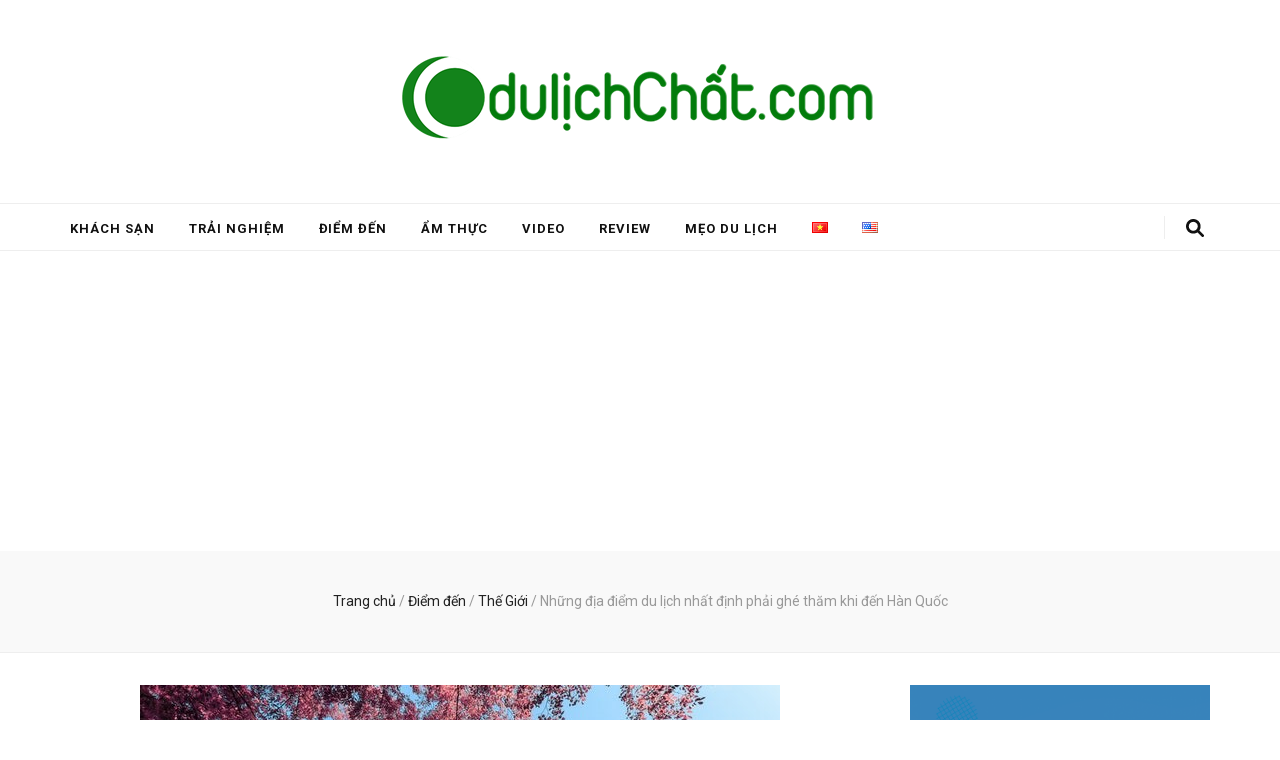

--- FILE ---
content_type: text/html; charset=UTF-8
request_url: https://dulichchat.com/nhung-dia-diem-du-lich-nhat-dinh-phai-ghe-tham-khi-den-han-quoc/
body_size: 21956
content:
    <!DOCTYPE html>
    <html lang="vi" prefix="og: http://ogp.me/ns#">
    <head itemscope itemtype="http://schema.org/WebSite">

    <meta charset="UTF-8">
    <meta name="viewport" content="width=device-width, initial-scale=1">
    <link rel="profile" href="http://gmpg.org/xfn/11">
    <title>Những địa điểm du lịch nhất định phải ghé thăm khi đến Hàn Quốc - Du Lịch Chất</title>
<meta name='robots' content='max-image-preview:large' />
	<style>img:is([sizes="auto" i], [sizes^="auto," i]) { contain-intrinsic-size: 3000px 1500px }</style>
	<meta name="geo.placename" content="" /><meta name="geo.position" content=";" /><meta name="geo.region" content="" />
<!-- This site is optimized with the Yoast SEO Premium plugin v9.4 - https://yoast.com/wordpress/plugins/seo/ -->
<meta name="description" content="Hàn Quốc được biết đến là một đất nước xinh đẹp thông qua những bộ phim truyền hình và điện ảnh nổi tiếng cũng như làn sóng Hallyu mạnh mẽ. Không chỉ sở hữu những địa điểm có phong cảnh tuyệt đẹp, Hàn quốc còn sở hữu một nền văn hoá hấp dẫn bất cứ du khách nào tới đây. Nếu bạn có dự định ghé thăm Hàn Quốc thì đừng bỏ qua bài viết này nhé. Hãy cùng điểm qua những địa điểm du lịch nổi tiếng mà bạn không nên bỏ lỡ khi đến Hàn Quốc ngay nào."/>
<link rel="canonical" href="https://dulichchat.com/nhung-dia-diem-du-lich-nhat-dinh-phai-ghe-tham-khi-den-han-quoc/" />
<meta property="og:locale" content="vi_VN" />
<meta property="og:type" content="article" />
<meta property="place:location:latitude" content=""/>
<meta property="place:location:longitude" content=""/>
<meta property="business:contact_data:street_address" content=""/>
<meta property="business:contact_data:locality" content=""/>
<meta property="business:contact_data:country_name" content=""/>
<meta property="business:contact_data:postal_code" content=""/>
<meta property="business:contact_data:website" content="https://dulichchat.com/"/>
<meta property="business:hours:day" content="monday"/>
<meta property="business:hours:start" content="09:00"/>
<meta property="business:hours:end" content="17:00"/>
<meta property="business:hours:day" content="tuesday"/>
<meta property="business:hours:start" content="09:00"/>
<meta property="business:hours:end" content="17:00"/>
<meta property="business:hours:day" content="wednesday"/>
<meta property="business:hours:start" content="09:00"/>
<meta property="business:hours:end" content="17:00"/>
<meta property="business:hours:day" content="thursday"/>
<meta property="business:hours:start" content="09:00"/>
<meta property="business:hours:end" content="17:00"/>
<meta property="business:hours:day" content="friday"/>
<meta property="business:hours:start" content="09:00"/>
<meta property="business:hours:end" content="17:00"/>
<meta property="business:hours:day" content="saturday"/>
<meta property="business:hours:start" content="09:00"/>
<meta property="business:hours:end" content="17:00"/>
<meta property="business:hours:day" content="sunday"/>
<meta property="business:hours:start" content="09:00"/>
<meta property="business:hours:end" content="17:00"/>
<meta property="og:title" content="Những địa điểm du lịch nhất định phải ghé thăm khi đến Hàn Quốc - Du Lịch Chất" />
<meta property="og:description" content="Hàn Quốc được biết đến là một đất nước xinh đẹp thông qua những bộ phim truyền hình và điện ảnh nổi tiếng cũng như làn sóng Hallyu mạnh mẽ. Không chỉ sở hữu những địa điểm có phong cảnh tuyệt đẹp, Hàn quốc còn sở hữu một nền văn hoá hấp dẫn bất cứ du khách nào tới đây. Nếu bạn có dự định ghé thăm Hàn Quốc thì đừng bỏ qua bài viết này nhé. Hãy cùng điểm qua những địa điểm du lịch nổi tiếng mà bạn không nên bỏ lỡ khi đến Hàn Quốc ngay nào." />
<meta property="og:url" content="https://dulichchat.com/nhung-dia-diem-du-lich-nhat-dinh-phai-ghe-tham-khi-den-han-quoc/" />
<meta property="og:site_name" content="Du Lịch Chất" />
<meta property="article:tag" content="du lịch Hàn Quốc" />
<meta property="article:tag" content="Hàn Quốc" />
<meta property="article:section" content="Điểm đến" />
<meta property="article:published_time" content="2022-04-14T04:17:07+07:00" />
<meta property="article:modified_time" content="2022-04-14T04:17:08+07:00" />
<meta property="og:updated_time" content="2022-04-14T04:17:08+07:00" />
<meta property="fb:app_id" content="439865833072685" />
<meta property="og:image" content="https://dulichchat.com/wp-content/uploads/2022/04/3.jpg" />
<meta property="og:image:secure_url" content="https://dulichchat.com/wp-content/uploads/2022/04/3.jpg" />
<meta property="og:image:width" content="640" />
<meta property="og:image:height" content="426" />
<meta name="twitter:card" content="summary_large_image" />
<meta name="twitter:description" content="Hàn Quốc được biết đến là một đất nước xinh đẹp thông qua những bộ phim truyền hình và điện ảnh nổi tiếng cũng như làn sóng Hallyu mạnh mẽ. Không chỉ sở hữu những địa điểm có phong cảnh tuyệt đẹp, Hàn quốc còn sở hữu một nền văn hoá hấp dẫn bất cứ du khách nào tới đây. Nếu bạn có dự định ghé thăm Hàn Quốc thì đừng bỏ qua bài viết này nhé. Hãy cùng điểm qua những địa điểm du lịch nổi tiếng mà bạn không nên bỏ lỡ khi đến Hàn Quốc ngay nào." />
<meta name="twitter:title" content="Những địa điểm du lịch nhất định phải ghé thăm khi đến Hàn Quốc - Du Lịch Chất" />
<meta name="twitter:image" content="https://dulichchat.com/wp-content/uploads/2022/04/3.jpg" />
<!-- / Yoast SEO Premium plugin. -->

<link rel='dns-prefetch' href='//fonts.googleapis.com' />
<link rel="alternate" type="application/rss+xml" title="Dòng thông tin Du Lịch Chất &raquo;" href="https://dulichchat.com/feed/" />
<link rel="alternate" type="application/rss+xml" title="Du Lịch Chất &raquo; Dòng bình luận" href="https://dulichchat.com/comments/feed/" />
<script type="text/javascript">
/* <![CDATA[ */
window._wpemojiSettings = {"baseUrl":"https:\/\/s.w.org\/images\/core\/emoji\/16.0.1\/72x72\/","ext":".png","svgUrl":"https:\/\/s.w.org\/images\/core\/emoji\/16.0.1\/svg\/","svgExt":".svg","source":{"concatemoji":"https:\/\/dulichchat.com\/wp-includes\/js\/wp-emoji-release.min.js?ver=6.8.3"}};
/*! This file is auto-generated */
!function(s,n){var o,i,e;function c(e){try{var t={supportTests:e,timestamp:(new Date).valueOf()};sessionStorage.setItem(o,JSON.stringify(t))}catch(e){}}function p(e,t,n){e.clearRect(0,0,e.canvas.width,e.canvas.height),e.fillText(t,0,0);var t=new Uint32Array(e.getImageData(0,0,e.canvas.width,e.canvas.height).data),a=(e.clearRect(0,0,e.canvas.width,e.canvas.height),e.fillText(n,0,0),new Uint32Array(e.getImageData(0,0,e.canvas.width,e.canvas.height).data));return t.every(function(e,t){return e===a[t]})}function u(e,t){e.clearRect(0,0,e.canvas.width,e.canvas.height),e.fillText(t,0,0);for(var n=e.getImageData(16,16,1,1),a=0;a<n.data.length;a++)if(0!==n.data[a])return!1;return!0}function f(e,t,n,a){switch(t){case"flag":return n(e,"\ud83c\udff3\ufe0f\u200d\u26a7\ufe0f","\ud83c\udff3\ufe0f\u200b\u26a7\ufe0f")?!1:!n(e,"\ud83c\udde8\ud83c\uddf6","\ud83c\udde8\u200b\ud83c\uddf6")&&!n(e,"\ud83c\udff4\udb40\udc67\udb40\udc62\udb40\udc65\udb40\udc6e\udb40\udc67\udb40\udc7f","\ud83c\udff4\u200b\udb40\udc67\u200b\udb40\udc62\u200b\udb40\udc65\u200b\udb40\udc6e\u200b\udb40\udc67\u200b\udb40\udc7f");case"emoji":return!a(e,"\ud83e\udedf")}return!1}function g(e,t,n,a){var r="undefined"!=typeof WorkerGlobalScope&&self instanceof WorkerGlobalScope?new OffscreenCanvas(300,150):s.createElement("canvas"),o=r.getContext("2d",{willReadFrequently:!0}),i=(o.textBaseline="top",o.font="600 32px Arial",{});return e.forEach(function(e){i[e]=t(o,e,n,a)}),i}function t(e){var t=s.createElement("script");t.src=e,t.defer=!0,s.head.appendChild(t)}"undefined"!=typeof Promise&&(o="wpEmojiSettingsSupports",i=["flag","emoji"],n.supports={everything:!0,everythingExceptFlag:!0},e=new Promise(function(e){s.addEventListener("DOMContentLoaded",e,{once:!0})}),new Promise(function(t){var n=function(){try{var e=JSON.parse(sessionStorage.getItem(o));if("object"==typeof e&&"number"==typeof e.timestamp&&(new Date).valueOf()<e.timestamp+604800&&"object"==typeof e.supportTests)return e.supportTests}catch(e){}return null}();if(!n){if("undefined"!=typeof Worker&&"undefined"!=typeof OffscreenCanvas&&"undefined"!=typeof URL&&URL.createObjectURL&&"undefined"!=typeof Blob)try{var e="postMessage("+g.toString()+"("+[JSON.stringify(i),f.toString(),p.toString(),u.toString()].join(",")+"));",a=new Blob([e],{type:"text/javascript"}),r=new Worker(URL.createObjectURL(a),{name:"wpTestEmojiSupports"});return void(r.onmessage=function(e){c(n=e.data),r.terminate(),t(n)})}catch(e){}c(n=g(i,f,p,u))}t(n)}).then(function(e){for(var t in e)n.supports[t]=e[t],n.supports.everything=n.supports.everything&&n.supports[t],"flag"!==t&&(n.supports.everythingExceptFlag=n.supports.everythingExceptFlag&&n.supports[t]);n.supports.everythingExceptFlag=n.supports.everythingExceptFlag&&!n.supports.flag,n.DOMReady=!1,n.readyCallback=function(){n.DOMReady=!0}}).then(function(){return e}).then(function(){var e;n.supports.everything||(n.readyCallback(),(e=n.source||{}).concatemoji?t(e.concatemoji):e.wpemoji&&e.twemoji&&(t(e.twemoji),t(e.wpemoji)))}))}((window,document),window._wpemojiSettings);
/* ]]> */
</script>
<style id='wp-emoji-styles-inline-css' type='text/css'>

	img.wp-smiley, img.emoji {
		display: inline !important;
		border: none !important;
		box-shadow: none !important;
		height: 1em !important;
		width: 1em !important;
		margin: 0 0.07em !important;
		vertical-align: -0.1em !important;
		background: none !important;
		padding: 0 !important;
	}
</style>
<link rel='stylesheet' id='wp-block-library-css' href='https://dulichchat.com/wp-includes/css/dist/block-library/style.min.css?ver=6.8.3' type='text/css' media='all' />
<style id='classic-theme-styles-inline-css' type='text/css'>
/*! This file is auto-generated */
.wp-block-button__link{color:#fff;background-color:#32373c;border-radius:9999px;box-shadow:none;text-decoration:none;padding:calc(.667em + 2px) calc(1.333em + 2px);font-size:1.125em}.wp-block-file__button{background:#32373c;color:#fff;text-decoration:none}
</style>
<style id='global-styles-inline-css' type='text/css'>
:root{--wp--preset--aspect-ratio--square: 1;--wp--preset--aspect-ratio--4-3: 4/3;--wp--preset--aspect-ratio--3-4: 3/4;--wp--preset--aspect-ratio--3-2: 3/2;--wp--preset--aspect-ratio--2-3: 2/3;--wp--preset--aspect-ratio--16-9: 16/9;--wp--preset--aspect-ratio--9-16: 9/16;--wp--preset--color--black: #000000;--wp--preset--color--cyan-bluish-gray: #abb8c3;--wp--preset--color--white: #ffffff;--wp--preset--color--pale-pink: #f78da7;--wp--preset--color--vivid-red: #cf2e2e;--wp--preset--color--luminous-vivid-orange: #ff6900;--wp--preset--color--luminous-vivid-amber: #fcb900;--wp--preset--color--light-green-cyan: #7bdcb5;--wp--preset--color--vivid-green-cyan: #00d084;--wp--preset--color--pale-cyan-blue: #8ed1fc;--wp--preset--color--vivid-cyan-blue: #0693e3;--wp--preset--color--vivid-purple: #9b51e0;--wp--preset--gradient--vivid-cyan-blue-to-vivid-purple: linear-gradient(135deg,rgba(6,147,227,1) 0%,rgb(155,81,224) 100%);--wp--preset--gradient--light-green-cyan-to-vivid-green-cyan: linear-gradient(135deg,rgb(122,220,180) 0%,rgb(0,208,130) 100%);--wp--preset--gradient--luminous-vivid-amber-to-luminous-vivid-orange: linear-gradient(135deg,rgba(252,185,0,1) 0%,rgba(255,105,0,1) 100%);--wp--preset--gradient--luminous-vivid-orange-to-vivid-red: linear-gradient(135deg,rgba(255,105,0,1) 0%,rgb(207,46,46) 100%);--wp--preset--gradient--very-light-gray-to-cyan-bluish-gray: linear-gradient(135deg,rgb(238,238,238) 0%,rgb(169,184,195) 100%);--wp--preset--gradient--cool-to-warm-spectrum: linear-gradient(135deg,rgb(74,234,220) 0%,rgb(151,120,209) 20%,rgb(207,42,186) 40%,rgb(238,44,130) 60%,rgb(251,105,98) 80%,rgb(254,248,76) 100%);--wp--preset--gradient--blush-light-purple: linear-gradient(135deg,rgb(255,206,236) 0%,rgb(152,150,240) 100%);--wp--preset--gradient--blush-bordeaux: linear-gradient(135deg,rgb(254,205,165) 0%,rgb(254,45,45) 50%,rgb(107,0,62) 100%);--wp--preset--gradient--luminous-dusk: linear-gradient(135deg,rgb(255,203,112) 0%,rgb(199,81,192) 50%,rgb(65,88,208) 100%);--wp--preset--gradient--pale-ocean: linear-gradient(135deg,rgb(255,245,203) 0%,rgb(182,227,212) 50%,rgb(51,167,181) 100%);--wp--preset--gradient--electric-grass: linear-gradient(135deg,rgb(202,248,128) 0%,rgb(113,206,126) 100%);--wp--preset--gradient--midnight: linear-gradient(135deg,rgb(2,3,129) 0%,rgb(40,116,252) 100%);--wp--preset--font-size--small: 13px;--wp--preset--font-size--medium: 20px;--wp--preset--font-size--large: 36px;--wp--preset--font-size--x-large: 42px;--wp--preset--spacing--20: 0.44rem;--wp--preset--spacing--30: 0.67rem;--wp--preset--spacing--40: 1rem;--wp--preset--spacing--50: 1.5rem;--wp--preset--spacing--60: 2.25rem;--wp--preset--spacing--70: 3.38rem;--wp--preset--spacing--80: 5.06rem;--wp--preset--shadow--natural: 6px 6px 9px rgba(0, 0, 0, 0.2);--wp--preset--shadow--deep: 12px 12px 50px rgba(0, 0, 0, 0.4);--wp--preset--shadow--sharp: 6px 6px 0px rgba(0, 0, 0, 0.2);--wp--preset--shadow--outlined: 6px 6px 0px -3px rgba(255, 255, 255, 1), 6px 6px rgba(0, 0, 0, 1);--wp--preset--shadow--crisp: 6px 6px 0px rgba(0, 0, 0, 1);}:where(.is-layout-flex){gap: 0.5em;}:where(.is-layout-grid){gap: 0.5em;}body .is-layout-flex{display: flex;}.is-layout-flex{flex-wrap: wrap;align-items: center;}.is-layout-flex > :is(*, div){margin: 0;}body .is-layout-grid{display: grid;}.is-layout-grid > :is(*, div){margin: 0;}:where(.wp-block-columns.is-layout-flex){gap: 2em;}:where(.wp-block-columns.is-layout-grid){gap: 2em;}:where(.wp-block-post-template.is-layout-flex){gap: 1.25em;}:where(.wp-block-post-template.is-layout-grid){gap: 1.25em;}.has-black-color{color: var(--wp--preset--color--black) !important;}.has-cyan-bluish-gray-color{color: var(--wp--preset--color--cyan-bluish-gray) !important;}.has-white-color{color: var(--wp--preset--color--white) !important;}.has-pale-pink-color{color: var(--wp--preset--color--pale-pink) !important;}.has-vivid-red-color{color: var(--wp--preset--color--vivid-red) !important;}.has-luminous-vivid-orange-color{color: var(--wp--preset--color--luminous-vivid-orange) !important;}.has-luminous-vivid-amber-color{color: var(--wp--preset--color--luminous-vivid-amber) !important;}.has-light-green-cyan-color{color: var(--wp--preset--color--light-green-cyan) !important;}.has-vivid-green-cyan-color{color: var(--wp--preset--color--vivid-green-cyan) !important;}.has-pale-cyan-blue-color{color: var(--wp--preset--color--pale-cyan-blue) !important;}.has-vivid-cyan-blue-color{color: var(--wp--preset--color--vivid-cyan-blue) !important;}.has-vivid-purple-color{color: var(--wp--preset--color--vivid-purple) !important;}.has-black-background-color{background-color: var(--wp--preset--color--black) !important;}.has-cyan-bluish-gray-background-color{background-color: var(--wp--preset--color--cyan-bluish-gray) !important;}.has-white-background-color{background-color: var(--wp--preset--color--white) !important;}.has-pale-pink-background-color{background-color: var(--wp--preset--color--pale-pink) !important;}.has-vivid-red-background-color{background-color: var(--wp--preset--color--vivid-red) !important;}.has-luminous-vivid-orange-background-color{background-color: var(--wp--preset--color--luminous-vivid-orange) !important;}.has-luminous-vivid-amber-background-color{background-color: var(--wp--preset--color--luminous-vivid-amber) !important;}.has-light-green-cyan-background-color{background-color: var(--wp--preset--color--light-green-cyan) !important;}.has-vivid-green-cyan-background-color{background-color: var(--wp--preset--color--vivid-green-cyan) !important;}.has-pale-cyan-blue-background-color{background-color: var(--wp--preset--color--pale-cyan-blue) !important;}.has-vivid-cyan-blue-background-color{background-color: var(--wp--preset--color--vivid-cyan-blue) !important;}.has-vivid-purple-background-color{background-color: var(--wp--preset--color--vivid-purple) !important;}.has-black-border-color{border-color: var(--wp--preset--color--black) !important;}.has-cyan-bluish-gray-border-color{border-color: var(--wp--preset--color--cyan-bluish-gray) !important;}.has-white-border-color{border-color: var(--wp--preset--color--white) !important;}.has-pale-pink-border-color{border-color: var(--wp--preset--color--pale-pink) !important;}.has-vivid-red-border-color{border-color: var(--wp--preset--color--vivid-red) !important;}.has-luminous-vivid-orange-border-color{border-color: var(--wp--preset--color--luminous-vivid-orange) !important;}.has-luminous-vivid-amber-border-color{border-color: var(--wp--preset--color--luminous-vivid-amber) !important;}.has-light-green-cyan-border-color{border-color: var(--wp--preset--color--light-green-cyan) !important;}.has-vivid-green-cyan-border-color{border-color: var(--wp--preset--color--vivid-green-cyan) !important;}.has-pale-cyan-blue-border-color{border-color: var(--wp--preset--color--pale-cyan-blue) !important;}.has-vivid-cyan-blue-border-color{border-color: var(--wp--preset--color--vivid-cyan-blue) !important;}.has-vivid-purple-border-color{border-color: var(--wp--preset--color--vivid-purple) !important;}.has-vivid-cyan-blue-to-vivid-purple-gradient-background{background: var(--wp--preset--gradient--vivid-cyan-blue-to-vivid-purple) !important;}.has-light-green-cyan-to-vivid-green-cyan-gradient-background{background: var(--wp--preset--gradient--light-green-cyan-to-vivid-green-cyan) !important;}.has-luminous-vivid-amber-to-luminous-vivid-orange-gradient-background{background: var(--wp--preset--gradient--luminous-vivid-amber-to-luminous-vivid-orange) !important;}.has-luminous-vivid-orange-to-vivid-red-gradient-background{background: var(--wp--preset--gradient--luminous-vivid-orange-to-vivid-red) !important;}.has-very-light-gray-to-cyan-bluish-gray-gradient-background{background: var(--wp--preset--gradient--very-light-gray-to-cyan-bluish-gray) !important;}.has-cool-to-warm-spectrum-gradient-background{background: var(--wp--preset--gradient--cool-to-warm-spectrum) !important;}.has-blush-light-purple-gradient-background{background: var(--wp--preset--gradient--blush-light-purple) !important;}.has-blush-bordeaux-gradient-background{background: var(--wp--preset--gradient--blush-bordeaux) !important;}.has-luminous-dusk-gradient-background{background: var(--wp--preset--gradient--luminous-dusk) !important;}.has-pale-ocean-gradient-background{background: var(--wp--preset--gradient--pale-ocean) !important;}.has-electric-grass-gradient-background{background: var(--wp--preset--gradient--electric-grass) !important;}.has-midnight-gradient-background{background: var(--wp--preset--gradient--midnight) !important;}.has-small-font-size{font-size: var(--wp--preset--font-size--small) !important;}.has-medium-font-size{font-size: var(--wp--preset--font-size--medium) !important;}.has-large-font-size{font-size: var(--wp--preset--font-size--large) !important;}.has-x-large-font-size{font-size: var(--wp--preset--font-size--x-large) !important;}
:where(.wp-block-post-template.is-layout-flex){gap: 1.25em;}:where(.wp-block-post-template.is-layout-grid){gap: 1.25em;}
:where(.wp-block-columns.is-layout-flex){gap: 2em;}:where(.wp-block-columns.is-layout-grid){gap: 2em;}
:root :where(.wp-block-pullquote){font-size: 1.5em;line-height: 1.6;}
</style>
<link rel='stylesheet' id='ez-toc-css' href='https://dulichchat.com/wp-content/plugins/easy-table-of-contents/assets/css/screen.min.css?ver=2.0.75' type='text/css' media='all' />
<style id='ez-toc-inline-css' type='text/css'>
div#ez-toc-container .ez-toc-title {font-size: 120%;}div#ez-toc-container .ez-toc-title {font-weight: 500;}div#ez-toc-container ul li , div#ez-toc-container ul li a {font-size: 95%;}div#ez-toc-container ul li , div#ez-toc-container ul li a {font-weight: 500;}div#ez-toc-container nav ul ul li {font-size: 90%;}
.ez-toc-container-direction {direction: ltr;}.ez-toc-counter ul{counter-reset: item ;}.ez-toc-counter nav ul li a::before {content: counters(item, '.', decimal) '. ';display: inline-block;counter-increment: item;flex-grow: 0;flex-shrink: 0;margin-right: .2em; float: left; }.ez-toc-widget-direction {direction: ltr;}.ez-toc-widget-container ul{counter-reset: item ;}.ez-toc-widget-container nav ul li a::before {content: counters(item, '.', decimal) '. ';display: inline-block;counter-increment: item;flex-grow: 0;flex-shrink: 0;margin-right: .2em; float: left; }
</style>
<link rel='stylesheet' id='animate-css' href='https://dulichchat.com/wp-content/themes/blossom-feminine/css/animate.min.css?ver=3.5.2' type='text/css' media='all' />
<link rel='stylesheet' id='blossom-feminine-style-css' href='https://dulichchat.com/wp-content/themes/blossom-feminine/style.css?ver=6.8.3' type='text/css' media='all' />
<link rel='stylesheet' id='blossom-chic-css' href='https://dulichchat.com/wp-content/themes/blossom-chic/style.css?ver=1.1.2' type='text/css' media='all' />
<link rel='stylesheet' id='owl-carousel-css' href='https://dulichchat.com/wp-content/themes/blossom-feminine/css/owl.carousel.min.css?ver=2.2.1' type='text/css' media='all' />
<link rel='stylesheet' id='blossom-feminine-google-fonts-css' href='https://fonts.googleapis.com/css?family=Roboto%3A100%2C100italic%2C300%2C300italic%2Cregular%2Citalic%2C500%2C500italic%2C700%2C700italic%2C900%2C900italic%7CPlayfair+Display%3A700italic' type='text/css' media='all' />
<script type="text/javascript" src="https://dulichchat.com/wp-includes/js/jquery/jquery.min.js?ver=3.7.1" id="jquery-core-js"></script>
<script type="text/javascript" src="https://dulichchat.com/wp-includes/js/jquery/jquery-migrate.min.js?ver=3.4.1" id="jquery-migrate-js"></script>
<link rel="https://api.w.org/" href="https://dulichchat.com/wp-json/" /><link rel="alternate" title="JSON" type="application/json" href="https://dulichchat.com/wp-json/wp/v2/posts/54334" /><link rel="EditURI" type="application/rsd+xml" title="RSD" href="https://dulichchat.com/xmlrpc.php?rsd" />
<meta name="generator" content="WordPress 6.8.3" />
<link rel='shortlink' href='https://dulichchat.com/?p=54334' />
		<!-- Custom Logo: hide header text -->
		<style id="custom-logo-css" type="text/css">
			.site-title, .site-description {
				position: absolute;
				clip-path: inset(50%);
			}
		</style>
		<link rel="alternate" title="oNhúng (JSON)" type="application/json+oembed" href="https://dulichchat.com/wp-json/oembed/1.0/embed?url=https%3A%2F%2Fdulichchat.com%2Fnhung-dia-diem-du-lich-nhat-dinh-phai-ghe-tham-khi-den-han-quoc%2F" />
<link rel="alternate" title="oNhúng (XML)" type="text/xml+oembed" href="https://dulichchat.com/wp-json/oembed/1.0/embed?url=https%3A%2F%2Fdulichchat.com%2Fnhung-dia-diem-du-lich-nhat-dinh-phai-ghe-tham-khi-den-han-quoc%2F&#038;format=xml" />
<script async src="https://pagead2.googlesyndication.com/pagead/js/adsbygoogle.js?client=ca-pub-4721314149253280"
     crossorigin="anonymous"></script>

        <script async src="https://pagead2.googlesyndication.com/pagead/js/adsbygoogle.js?client=ca-pub-4721314149253280"
        crossorigin="anonymous"></script>
        <link rel="icon" href="https://dulichchat.com/wp-content/uploads/2019/02/cropped-logo-32x32.png" sizes="32x32" />
<link rel="icon" href="https://dulichchat.com/wp-content/uploads/2019/02/cropped-logo-192x192.png" sizes="192x192" />
<link rel="apple-touch-icon" href="https://dulichchat.com/wp-content/uploads/2019/02/cropped-logo-180x180.png" />
<meta name="msapplication-TileImage" content="https://dulichchat.com/wp-content/uploads/2019/02/cropped-logo-270x270.png" />
<style type='text/css' media='all'>     
    .content-newsletter .blossomthemes-email-newsletter-wrapper.bg-img:after,
    .widget_blossomthemes_email_newsletter_widget .blossomthemes-email-newsletter-wrapper:after{
        background: rgba(89, 214, 0, 0.8);    }
    
    /* primary color */
    a{
        color: #59d600;
    }
    
    a:hover,
    a:focus{
        color: #59d600;
    }

    .secondary-nav ul li a:hover,
    .secondary-nav ul li a:focus,
    .secondary-nav ul li:hover > a,
    .secondary-nav ul li:focus > a,
    .secondary-nav .current_page_item > a,
    .secondary-nav .current-menu-item > a,
    .secondary-nav .current_page_ancestor > a,
    .secondary-nav .current-menu-ancestor > a,
    .header-t .social-networks li a:hover,
    .header-t .social-networks li a:focus,
    .main-navigation ul li a:hover,
    .main-navigation ul li a:focus,
    .main-navigation ul li:hover > a,
    .main-navigation ul li:focus > a,
    .main-navigation .current_page_item > a,
    .main-navigation .current-menu-item > a,
    .main-navigation .current_page_ancestor > a,
    .main-navigation .current-menu-ancestor > a,
    .banner .banner-text .cat-links a:hover,
    .banner .banner-text .cat-links a:focus,
    .banner .banner-text .title a:hover,
    .banner .banner-text .title a:focus,
    #primary .post .text-holder .entry-header .entry-title a:hover,
    #primary .post .text-holder .entry-header .entry-title a:focus,
    .widget ul li a:hover,
    .widget ul li a:focus,
    .site-footer .widget ul li a:hover,
    .site-footer .widget ul li a:focus,
    #crumbs a:hover,
    #crumbs a:focus,
    .related-post .post .text-holder .cat-links a:hover,
    .related-post .post .text-holder .cat-links a:focus,
    .related-post .post .text-holder .entry-title a:hover,
    .related-post .post .text-holder .entry-title a:focus,
    .comments-area .comment-body .comment-metadata a:hover,
    .comments-area .comment-body .comment-metadata a:focus,
    .search #primary .search-post .text-holder .entry-header .entry-title a:hover,
    .search #primary .search-post .text-holder .entry-header .entry-title a:focus,
    .site-title a:hover,
    .site-title a:focus,
    .widget_bttk_popular_post ul li .entry-header .entry-meta a:hover,
    .widget_bttk_popular_post ul li .entry-header .entry-meta a:focus,
    .widget_bttk_pro_recent_post ul li .entry-header .entry-meta a:hover,
    .widget_bttk_pro_recent_post ul li .entry-header .entry-meta a:focus,
    .widget_bttk_posts_category_slider_widget .carousel-title .title a:hover,
    .widget_bttk_posts_category_slider_widget .carousel-title .title a:focus,
    .site-footer .widget_bttk_posts_category_slider_widget .carousel-title .title a:hover,
    .site-footer .widget_bttk_posts_category_slider_widget .carousel-title .title a:focus,
    .portfolio-sorting .button:hover,
    .portfolio-sorting .button:focus,
    .portfolio-sorting .button.is-checked,
    .portfolio-item .portfolio-img-title a:hover,
    .portfolio-item .portfolio-img-title a:focus,
    .portfolio-item .portfolio-cat a:hover,
    .portfolio-item .portfolio-cat a:focus,
    .entry-header .portfolio-cat a:hover,
    .entry-header .portfolio-cat a:focus,
    .header-layout-two .header-b .social-networks li a:hover, 
    .header-layout-two .header-b .social-networks li a:focus,
    #primary .post .text-holder .entry-header .entry-meta a:hover,
    .entry-content a:hover,
    .entry-summary a:hover,
    .page-content a:hover,
    .comment-content a:hover,
    .widget .textwidget a:hover{
        color: #59d600;
    }

    <!-- .navigation.pagination .page-numbers{
        border-color: ;
    } -->

    #primary .post .text-holder .entry-footer .btn-readmore:hover,
    #primary .post .text-holder .entry-footer .btn-readmore:focus,
    .navigation.pagination .page-numbers:hover,
    .navigation.pagination .page-numbers:focus,
    .widget_calendar caption,
    .widget_calendar table tbody td a,
    .widget_tag_cloud .tagcloud a:hover,
    .widget_tag_cloud .tagcloud a:focus,
    #blossom-top,
    .single #primary .post .entry-footer .tags a:hover,
    .single #primary .post .entry-footer .tags a:focus,
    .error-holder .page-content a:hover,
    .error-holder .page-content a:focus,
    .widget_bttk_author_bio .readmore:hover,
    .widget_bttk_author_bio .readmore:focus,
    .widget_bttk_social_links ul li a:hover,
    .widget_bttk_social_links ul li a:focus,
    .widget_bttk_image_text_widget ul li .btn-readmore:hover,
    .widget_bttk_image_text_widget ul li .btn-readmore:focus,
    .widget_bttk_custom_categories ul li a:hover .post-count,
    .widget_bttk_custom_categories ul li a:hover:focus .post-count,
    .content-instagram ul li .instagram-meta .like,
    .content-instagram ul li .instagram-meta .comment,
    #secondary .widget_blossomtheme_featured_page_widget .text-holder .btn-readmore:hover,
    #secondary .widget_blossomtheme_featured_page_widget .text-holder .btn-readmore:focus,
    #secondary .widget_blossomtheme_companion_cta_widget .btn-cta:hover,
    #secondary .widget_blossomtheme_companion_cta_widget .btn-cta:focus,
    #secondary .widget_bttk_icon_text_widget .text-holder .btn-readmore:hover,
    #secondary .widget_bttk_icon_text_widget .text-holder .btn-readmore:focus,
    .site-footer .widget_blossomtheme_companion_cta_widget .btn-cta:hover,
    .site-footer .widget_blossomtheme_companion_cta_widget .btn-cta:focus,
    .site-footer .widget_blossomtheme_featured_page_widget .text-holder .btn-readmore:hover,
    .site-footer .widget_blossomtheme_featured_page_widget .text-holder .btn-readmore:focus,
    .site-footer .widget_bttk_icon_text_widget .text-holder .btn-readmore:hover,
    .site-footer .widget_bttk_icon_text_widget .text-holder .btn-readmore:focus,
    .header-layout-two .header-b .tools .cart .count,
    #primary .post .text-holder .entry-header .cat-links a:hover,
    .widget_bttk_popular_post .style-two li .entry-header .cat-links a:hover, 
    .widget_bttk_pro_recent_post .style-two li .entry-header .cat-links a:hover, 
    .widget_bttk_popular_post .style-three li .entry-header .cat-links a:hover,
    .widget_bttk_pro_recent_post .style-three li .entry-header .cat-links a:hover, .widget_bttk_posts_category_slider_widget .carousel-title .cat-links a:hover,
    .widget_bttk_posts_category_slider_widget .owl-theme .owl-prev:hover, .widget_bttk_posts_category_slider_widget .owl-theme .owl-prev:focus, .widget_bttk_posts_category_slider_widget .owl-theme .owl-next:hover, .widget_bttk_posts_category_slider_widget .owl-theme .owl-next:focus,
    .banner .owl-nav .owl-prev:hover, 
    .banner .owl-nav .owl-next:hover,
    .banner .banner-text .cat-links a:hover,
    button:hover, input[type="button"]:hover, 
    input[type="reset"]:hover, input[type="submit"]:hover, 
    button:focus, input[type="button"]:focus, 
    input[type="reset"]:focus, 
    input[type="submit"]:focus,
    .category-section .col .img-holder:hover .text-holder span,
    #primary .post .entry-content .highlight,
    #primary .page .entry-content .highlight, 
    .widget_bttk_posts_category_slider_widget .owl-theme .owl-nav [class*="owl-"]:hover{
        background: #59d600;
    }

    #secondary .profile-link.customize-unpreviewable {
        background-color: #59d600;
    }

    .navigation.pagination .page-numbers.current,
    .post-navigation .nav-links .nav-previous a:hover,
    .post-navigation .nav-links .nav-next a:hover,
    .post-navigation .nav-links .nav-previous a:focus,
    .post-navigation .nav-links .nav-next a:focus,
    .content-newsletter .blossomthemes-email-newsletter-wrapper form input[type="submit"]:hover, .content-newsletter .blossomthemes-email-newsletter-wrapper form input[type="submit"]:focus{
        background: #59d600;
        border-color: #59d600;
    }
    .content-newsletter .blossomthemes-email-newsletter-wrapper form input[type="submit"]:hover, .content-newsletter .blossomthemes-email-newsletter-wrapper form input[type="submit"]:focus{
        color: #fff;
    }

    #primary .post .entry-content blockquote,
    #primary .page .entry-content blockquote{
        border-bottom-color: #59d600;
        border-top-color: #59d600;
    }

    #primary .post .entry-content .pull-left,
    #primary .page .entry-content .pull-left,
    #primary .post .entry-content .pull-right,
    #primary .page .entry-content .pull-right{border-left-color: #59d600;}

    .error-holder .page-content h2{
        text-shadow: 6px 6px 0 #59d600;
    }

    .category-section .col .img-holder:hover .text-holder,
    .navigation.pagination .page-numbers:hover, 
    .navigation.pagination .page-numbers:focus{
        border-color: #59d600;
    }

    .banner-text .cat-links a, 
    .category-section .col .img-holder .text-holder span, 
    #primary .post .text-holder .entry-header .cat-links a, 
    .navigation.pagination .page-numbers.current, 
    .widget_bttk_popular_post .style-two li .entry-header .cat-links a, 
    .widget_bttk_pro_recent_post .style-two li .entry-header .cat-links a, 
    .widget_bttk_popular_post .style-three li .entry-header .cat-links a, 
    .widget_bttk_pro_recent_post .style-three li .entry-header .cat-links a, 
    .widget_bttk_posts_category_slider_widget .carousel-title .cat-links a, 
    .content-newsletter .blossomthemes-email-newsletter-wrapper form input[type="submit"]:hover, 
    .content-newsletter .blossomthemes-email-newsletter-wrapper form input[type="submit"]:focus {
        background-color: #feeae3;
    }

    .widget .widget-title {
        background: #feeae3;
    }

    .category-section .col .img-holder .text-holder, 
    .navigation.pagination .page-numbers.current, 
    .navigation.pagination .page-numbers, 
    .content-newsletter .blossomthemes-email-newsletter-wrapper form input[type="submit"]:hover, 
    .content-newsletter .blossomthemes-email-newsletter-wrapper form input[type="submit"]:focus {
        border-color: #feeae3;;
    }
    
    body,
    button,
    input,
    select,
    optgroup,
    textarea{
        font-family : Roboto;
        font-size   : 18px;
    }

    .widget_bttk_pro_recent_post ul li .entry-header .entry-title,
    .widget_bttk_posts_category_slider_widget .carousel-title .title,
    .content-newsletter .blossomthemes-email-newsletter-wrapper .text-holder h3,
    .widget_blossomthemes_email_newsletter_widget .blossomthemes-email-newsletter-wrapper .text-holder h3,
    #secondary .widget_bttk_testimonial_widget .text-holder .name,
    #secondary .widget_bttk_description_widget .text-holder .name,
    .site-footer .widget_bttk_description_widget .text-holder .name,
    .site-footer .widget_bttk_testimonial_widget .text-holder .name, 
    .widget_bttk_popular_post ul li .entry-header .entry-title, 
    .widget_bttk_author_bio .title-holder {
        font-family : Roboto;
    }

    .banner .banner-text .title,
    #primary .sticky .text-holder .entry-header .entry-title,
    #primary .post .text-holder .entry-header .entry-title,
    .author-section .text-holder .title,
    .post-navigation .nav-links .nav-previous .post-title,
    .post-navigation .nav-links .nav-next .post-title,
    .related-post .post .text-holder .entry-title,
    .comments-area .comments-title,
    .comments-area .comment-body .fn,
    .comments-area .comment-reply-title,
    .page-header .page-title,
    #primary .post .entry-content blockquote,
    #primary .page .entry-content blockquote,
    #primary .post .entry-content .pull-left,
    #primary .page .entry-content .pull-left,
    #primary .post .entry-content .pull-right,
    #primary .page .entry-content .pull-right,
    #primary .post .entry-content h1,
    #primary .page .entry-content h1,
    #primary .post .entry-content h2,
    #primary .page .entry-content h2,
    #primary .post .entry-content h3,
    #primary .page .entry-content h3,
    #primary .post .entry-content h4,
    #primary .page .entry-content h4,
    #primary .post .entry-content h5,
    #primary .page .entry-content h5,
    #primary .post .entry-content h6,
    #primary .page .entry-content h6,
    .search #primary .search-post .text-holder .entry-header .entry-title,
    .error-holder .page-content h2,
    .portfolio-text-holder .portfolio-img-title,
    .portfolio-holder .entry-header .entry-title,
    .single-blossom-portfolio .post-navigation .nav-previous a,
    .single-blossom-portfolio .post-navigation .nav-next a,
    .related-portfolio-title{
        font-family: Roboto;
    }

    .site-title{
        font-size   : 63px;
        font-family : Playfair Display;
        font-weight : 700;
        font-style  : italic;
    }
    
               
    </style>
<!-- BEGIN ExactMetrics v5.3.9 Universal Analytics - https://exactmetrics.com/ -->
<script>
(function(i,s,o,g,r,a,m){i['GoogleAnalyticsObject']=r;i[r]=i[r]||function(){
	(i[r].q=i[r].q||[]).push(arguments)},i[r].l=1*new Date();a=s.createElement(o),
	m=s.getElementsByTagName(o)[0];a.async=1;a.src=g;m.parentNode.insertBefore(a,m)
})(window,document,'script','https://www.google-analytics.com/analytics.js','ga');
  ga('create', 'UA-132332581-2', 'auto');
  ga('send', 'pageview');
</script>
<!-- END ExactMetrics Universal Analytics -->
		<style type="text/css" id="wp-custom-css">
			/* Style cho title bài viết */
.wp-block-latest-posts__post-title,
.wp-block-post-title a {
    font-weight: 700;       /* Làm đậm */
    font-size: 24px;        /* Tăng kích thước */
    color: #000000;         /* Màu đen */
    text-decoration: none;  /* Bỏ gạch chân */
}

/* Khi hover vào title */
.wp-block-post-title a:hover,
.wp-block-latest-posts__post-title:hover {
    color: #ff6600;         /* Đổi màu khi hover (cam) */
    text-decoration: none;  /* Không hiện gạch chân khi hover */
}
		</style>
		
</head>

<body class="wp-singular post-template-default single single-post postid-54334 single-format-standard wp-custom-logo wp-theme-blossom-feminine wp-child-theme-blossom-chic underline rightsidebar blog-layout-two" itemscope itemtype="http://schema.org/WebPage">
	
    <div id="page" class="site"><a aria-label="skip to content" class="skip-link" href="#content">Chuyển đến phần nội dung</a>
        <header id="masthead" class="site-header wow fadeIn header-layout-two" data-wow-delay="0.1s" itemscope itemtype="http://schema.org/WPHeader">
                <div class="header-m" >
            <div class="container" itemscope itemtype="http://schema.org/Organization">
                <a href="https://dulichchat.com/" class="custom-logo-link" rel="home"><img width="500" height="99" src="https://dulichchat.com/wp-content/uploads/2025/03/logo-w.png" class="custom-logo" alt="Du Lịch Chất" decoding="async" srcset="https://dulichchat.com/wp-content/uploads/2025/03/logo-w.png 500w, https://dulichchat.com/wp-content/uploads/2025/03/logo-w-300x59.png 300w" sizes="(max-width: 500px) 100vw, 500px" /></a>                    <p class="site-title" itemprop="name"><a href="https://dulichchat.com/" rel="home" itemprop="url">Du Lịch Chất</a></p>
                                    <p class="site-description" itemprop="description">Trang tin tức nóng hổi về du lịch</p>
                            </div>
        </div><!-- .header-m -->
        
        <div class="header-b">
            <div class="container">
                <button aria-label="primary menu toggle button" id="primary-toggle-button" data-toggle-target=".main-menu-modal" data-toggle-body-class="showing-main-menu-modal" aria-expanded="false" data-set-focus=".close-main-nav-toggle"><i class="fa fa-bars"></i></button>
                <nav id="site-navigation" class="main-navigation" itemscope itemtype="http://schema.org/SiteNavigationElement">
                    <div class="primary-menu-list main-menu-modal cover-modal" data-modal-target-string=".main-menu-modal">
                        <button class="close close-main-nav-toggle" data-toggle-target=".main-menu-modal" data-toggle-body-class="showing-main-menu-modal" aria-expanded="false" data-set-focus=".main-menu-modal"><i class="fa fa-times"></i>Close</button>
                        <div class="mobile-menu" aria-label="Mobile">
                            <div class="menu-tielabs-secondry-menu-container"><ul id="primary-menu" class="main-menu-modal"><li id="menu-item-61216" class="menu-item menu-item-type-taxonomy menu-item-object-category menu-item-61216"><a href="https://dulichchat.com/khach-san/">Khách sạn</a></li>
<li id="menu-item-1039" class="menu-item menu-item-type-taxonomy menu-item-object-category menu-item-1039"><a href="https://dulichchat.com/trai-nghiem/">TRẢI NGHIỆM</a></li>
<li id="menu-item-1017" class="menu-item menu-item-type-taxonomy menu-item-object-category current-post-ancestor current-menu-parent current-custom-parent menu-item-1017"><a href="https://dulichchat.com/diem-den/">Điểm đến</a></li>
<li id="menu-item-1037" class="menu-item menu-item-type-taxonomy menu-item-object-category menu-item-1037"><a href="https://dulichchat.com/am-thuc/">Ẩm thực</a></li>
<li id="menu-item-1122" class="menu-item menu-item-type-taxonomy menu-item-object-category menu-item-1122"><a href="https://dulichchat.com/video/">Video</a></li>
<li id="menu-item-61765" class="menu-item menu-item-type-taxonomy menu-item-object-category menu-item-61765"><a href="https://dulichchat.com/review/">Review</a></li>
<li id="menu-item-61766" class="menu-item menu-item-type-taxonomy menu-item-object-category menu-item-61766"><a href="https://dulichchat.com/meo/">Mẹo Du Lịch</a></li>
<li id="menu-item-61767-vi" class="lang-item lang-item-4390 lang-item-vi current-lang lang-item-first menu-item menu-item-type-custom menu-item-object-custom menu-item-61767-vi"><a href="https://dulichchat.com/nhung-dia-diem-du-lich-nhat-dinh-phai-ghe-tham-khi-den-han-quoc/" hreflang="vi" lang="vi"><img src="[data-uri]" alt="Tiếng Việt" width="16" height="11" style="width: 16px; height: 11px;" /></a></li>
<li id="menu-item-61767-en" class="lang-item lang-item-4393 lang-item-en no-translation menu-item menu-item-type-custom menu-item-object-custom menu-item-61767-en"><a href="https://dulichchat.com/en/home/" hreflang="en-US" lang="en-US"><img src="[data-uri]" alt="English" width="16" height="11" style="width: 16px; height: 11px;" /></a></li>
</ul></div>                        </div>
                    </div>
                </nav><!-- #site-navigation --> 
                                <div class="right">
                    <div class="tools">
                        <div class="form-section">
							<button aria-label="search toggle button" id="btn-search" class="search-toggle btn-search" data-toggle-target=".search-modal" data-toggle-body-class="showing-search-modal" data-set-focus=".search-modal .search-field" aria-expanded="false">
                                <i class="fas fa-search"></i>
                            </button>
							<div class="form-holder search-modal cover-modal" data-modal-target-string=".search-modal">
								<div class="form-holder-inner">
                                    <form role="search" method="get" class="search-form" action="https://dulichchat.com/">
				<label>
					<span class="screen-reader-text">Tìm kiếm cho:</span>
					<input type="search" class="search-field" placeholder="Tìm kiếm &hellip;" value="" name="s" />
				</label>
				<input type="submit" class="search-submit" value="Tìm kiếm" />
			</form>                        
                                </div>
							</div>
						</div>
                                            
                    </div>                        
                                            
                </div>
                            </div>
        </div><!-- .header-b -->
        
    </header><!-- #masthead -->
        <div class="top-bar">
		<div class="container">
			    <header class="page-header">
        </header><!-- .page-header -->
    <div class="breadcrumb-wrapper">
                <div id="crumbs" itemscope itemtype="http://schema.org/BreadcrumbList"> 
                    <span itemprop="itemListElement" itemscope itemtype="http://schema.org/ListItem">
                        <a itemprop="item" href="https://dulichchat.com"><span itemprop="name">Trang chủ</span></a>
                        <meta itemprop="position" content="1" />
                        <span class="separator">/</span>
                    </span> <span itemprop="itemListElement" itemscope itemtype="http://schema.org/ListItem"><a itemprop="item" href="https://dulichchat.com/diem-den/"><span itemprop="name">Điểm đến </span></a><meta itemprop="position" content="2" /><span class="separator">/</span></span>  <span itemprop="itemListElement" itemscope itemtype="http://schema.org/ListItem"><a itemprop="item" href="https://dulichchat.com/diem-den/the-gioi/"><span itemprop="name">Thế Giới </span></a><meta itemprop="position" content="3" /><span class="separator">/</span></span> <span class="current" itemprop="itemListElement" itemscope itemtype="http://schema.org/ListItem"><a itemprop="item" href="https://dulichchat.com/nhung-dia-diem-du-lich-nhat-dinh-phai-ghe-tham-khi-den-han-quoc/"><span itemprop="name">Những địa điểm du lịch nhất định phải ghé thăm khi đến Hàn Quốc</span></a><meta itemprop="position" content="4" /></span></div></div><!-- .breadcrumb-wrapper -->		</div>
	</div>
        <div class="container main-content">
                <div id="content" class="site-content">
            <div class="row">
    
	<div id="primary" class="content-area">
		<main id="main" class="site-main">

		
<article id="post-54334" class="post-54334 post type-post status-publish format-standard has-post-thumbnail hentry category-diem-den category-the-gioi tag-du-lich-han-quoc tag-han-quoc" itemscope itemtype="https://schema.org/Blog">
	
    <div class="post-thumbnail"><img width="640" height="426" src="https://dulichchat.com/wp-content/uploads/2022/04/3.jpg" class="attachment-blossom-feminine-with-sidebar size-blossom-feminine-with-sidebar wp-post-image" alt="" decoding="async" fetchpriority="high" srcset="https://dulichchat.com/wp-content/uploads/2022/04/3.jpg 640w, https://dulichchat.com/wp-content/uploads/2022/04/3-300x200.jpg 300w" sizes="(max-width: 640px) 100vw, 640px" /></div>    
    <div class="text-holder">        
            <header class="entry-header">
    <h1 class="entry-title" itemprop="headline">Những địa điểm du lịch nhất định phải ghé thăm khi đến Hàn Quốc</h1><div class="entry-meta"></div><!-- .entry-meta -->	</header><!-- .entry-header home-->
        
    <div class="entry-content" itemprop="text">
		<div class="text">
<p><strong><em>Hàn Quốc được biết đến là một đất nước xinh đẹp thông qua những bộ phim truyền hình và điện ảnh nổi tiếng cũng như làn sóng Hallyu mạnh mẽ. Không chỉ sở hữu những địa điểm có phong cảnh tuyệt đẹp, Hàn quốc còn sở hữu một nền văn hoá hấp dẫn bất cứ du khách nào tới đây. Nếu bạn có dự định ghé thăm Hàn Quốc thì đừng bỏ qua bài viết này nhé. Hãy cùng điểm qua những địa điểm du lịch nổi tiếng mà bạn không nên bỏ lỡ khi đến Hàn Quốc ngay nào.</em></strong></p>


<p><span id="more-54334"></span></p>

<h1 class="rich-text editor-rich-text__editable block-editor-rich-text__editable is-selected" role="textbox" contenteditable="true" aria-multiline="true" aria-label="Viết tiêu đề...">Những địa điểm du lịch nhất định phải ghé thăm khi đến Hàn Quốc</h1>


<figure class="wp-block-image size-large"><img decoding="async" width="800" height="720" src="https://dulichchat.com/wp-content/uploads/2022/04/1.jpg" alt="" class="wp-image-54335" srcset="https://dulichchat.com/wp-content/uploads/2022/04/1.jpg 800w, https://dulichchat.com/wp-content/uploads/2022/04/1-300x270.jpg 300w, https://dulichchat.com/wp-content/uploads/2022/04/1-768x691.jpg 768w" sizes="(max-width: 800px) 100vw, 800px" /></figure>



<p>(Nguồn: Pexels @Jakob Jin)</p>    
    <div class="dulichchat-ads" style="margin:30px 0;text-align:center;">
        <ins class="adsbygoogle"
            style="display:block"
            data-ad-client="ca-pub-4721314149253280"
            data-ad-slot="2755026315"
            data-ad-format="auto"
            data-full-width-responsive="true"></ins>
        <script>
            (adsbygoogle = window.adsbygoogle || []).push({});
        </script>
    </div>

    



<h2 class="wp-block-heading">Cung điện Gyeongbokgung (Cảnh Phúc Cung)</h2>



<p>Bên cạnh những hình ảnh sầm
uất và hiện đại của những toà nhà cao tầng, Hàn Quốc vẫn lưu giữ và bảo tồn những
giá trị văn hoá lịch sử tồn tại nhiều thế kỷ. Cung điện Gyeongbokgung chính là
một trong số đó. Cung điện này được xây dựng vào thế kỷ thứ 15 dưới <a href="https://vietnam.korean-culture.org/vi/171/korea/65">thời đại Joseon</a>, và là cung điện lớn nhất
trong một trong năm cung điện hiện nay của Hàn Quốc.</p>



<figure class="wp-block-image size-large"><img decoding="async" width="640" height="426" src="https://dulichchat.com/wp-content/uploads/2022/04/2.jpg" alt="" class="wp-image-54336" srcset="https://dulichchat.com/wp-content/uploads/2022/04/2.jpg 640w, https://dulichchat.com/wp-content/uploads/2022/04/2-300x200.jpg 300w" sizes="(max-width: 640px) 100vw, 640px" /></figure>



<p>(Nguồn: Pexels @Kim)</p>



<p>Đến với không gian cung
điện Gyeongbokgung, bạn sẽ được thoả sức tìm hiểu và đắm chìm vào không gian
văn hoá lịch sử lâu đời của Hàn Quốc. Bạn sẽ có cơ hỏi hiểu thêm về cuộc sống
vua chúa của một thời đại hưng thịnh và nổi tiếng của xứ Hàn. Nơi đây còn có bảo
tàng Dân gian Quốc gia và là nơi diễn tập, tổ chức những sự kiện văn hoá dân
gian.</p>



<p>Bạn còn có thể diện những
bộ trang phục truyền thống của người Hàn và đi dạo trong quần thể khu di tích
này để có thể trải nghiệm rõ hơn nét văn hoá truyền thống của đất nước xinh đẹp
này. Đây là nơi thu hút vô vàn khách du lịch mỗi ngày, những người mong muốn
tìm hiểu và trải nghiệm văn hoá và lịch sử xứ Hàn.</p>



<h2 class="wp-block-heading">Làng cổ Bukchon Hanok</h2>



<p>Nếu đã ghé thăm các cung
điện hoàng gia hoành tráng của Hàn Quốc, vậy đừng bỏ qua cơ hội thăm quan ngôi
làng cổ Hanok để hiểu hơn về một Hàn quốc cổ đại nhé. Bạn sẽ được chiêm ngưỡng
trực quan từng ngõ ngách và lối kiến trúc cổ xưa mà bạn chỉ có thể thấy ở những
bộ phim cổ trang hay sử học của Hàn. Một không gian thanh tịnh và yên bình, có
phần hoài niệm.</p>



<p>Ngôi làng này có tới 900
ngôi nhà cổ mang đậm dấu ấn lịch sử sâu sắc đã được bảo tồn 600 năm nay. Mỗi
con đường, ngõ hẻm nơi đây đều in hằn dấu tích của thời gian, cùng với sự phát
triển từng ngày của Hàn Quốc. Nó không chỉ là nét đẹp văn hoá mà có mang giá trị
tinh thần to lớn với người dân Hàn quốc, phát triển hiện đại nhưng không quên bảo
tồn lịch sử.</p>    
    <div class="dulichchat-ads" style="margin:30px 0;text-align:center;">
        <ins class="adsbygoogle"
            style="display:block"
            data-ad-client="ca-pub-4721314149253280"
            data-ad-slot="2755026315"
            data-ad-format="auto"
            data-full-width-responsive="true"></ins>
        <script>
            (adsbygoogle = window.adsbygoogle || []).push({});
        </script>
    </div>

    



<h2 class="wp-block-heading">Tháp N Seoul (Tháp Namsan)</h2>



<p>Nơi đây là một trong những
địa điểm thu hút du khách nhất khi tới Hàn Quốc, đặc biệt là các bạn trẻ. Tháp
Namsan là một đài thiên văn nổi tiếng của Hàn nằm trong quần thể núi Namsan. Tại
đây, bạn sẽ có cơ hội chiêm ngưỡng toàn cảnh một Seoul hiện đại và phát triển
nhưng cũng rất nên thơ. Bạn có thể dễ dàng lưu giữ những khoảnh khắc đắt giá của
toàn cảnh Seoul từ trên cao chỉ với <a href="https://iprice.vn/dien-thoai-may-tinh-bang/dien-thoai-thong-minh/">chiếc điện thoại thân yêu
của mình</a>.</p>



<figure class="wp-block-image size-large"><img loading="lazy" decoding="async" width="640" height="426" src="https://dulichchat.com/wp-content/uploads/2022/04/3.jpg" alt="" class="wp-image-54337" srcset="https://dulichchat.com/wp-content/uploads/2022/04/3.jpg 640w, https://dulichchat.com/wp-content/uploads/2022/04/3-300x200.jpg 300w" sizes="auto, (max-width: 640px) 100vw, 640px" /></figure>



<p>(Nguồn: Pexels @Aleksanda)</p>



<p>Đến với núi Namsan, bạn
có thể trải nghiệm leo núi, vừa chậm rãi ngắm nhìn phong cảnh vừa rèn luyện sức
khoẻ. Hay bạn trải nghiệm cảnh đẹp từ trên cao bằng hình thức cáp treo. Nơi đây
còn nổi tiếng là nơi chứng kiến và lưu giữ những lời ước hẹn của các cặp đôi
yêu nhau bằng những chiếc khoá tình yêu. Nơi đây sẽ đẹp hơn nữa nếu bạn đi vào
buổi tối, khi những ánh đèn đầy màu sắc được thắp lên trang hoàng cho ngọn tháp
thêm phần rực rỡ giữa trời đêm.</p>



<h2 class="wp-block-heading">Khu vui chơi Lotte World và Everland</h2>



<p>Bên cạnh những địa điểm
thu hút du khách về giá trị cảnh quan hay văn hoá thì các khu vui chơi giải trí
cũng là những nơi đáng thử khi đến Hàn Quốc. </p>



<p>Nằm ngay giữa thủ đô
Seoul, khu vui chơi giải trí phức hợp lớn nhất Hàn Quốc. Đến với Lotte World, bạn
sẽ được trải nghiệm đủ các hình thức vui chơi giải trí như xem phim, trượt
băng, các trò chơi cảm giác mạnh, các khu mua sắm, thậm chí nơi đây còn là nơi
tổ chức rất nhiều buổi hoà nhạc của các ca sĩ nổi tiếng. Nơi đây có công viên
giải trí trong nhà lớn nhất thế giới và công viên giải trí ngoài trời Magic
Land.</p>



<p>Bên cạnh đó, công viên chủ
đề ngoài trời Everland cũng là một điểm đến hứa hẹn đầy thú vị cho bạn. Nơi đây
cũng nằm trong danh sách top 10 những công viên giải trí hàng đầu thế giới với
đủ các loại trò chơi từ đơn giản đến phức tạp. Không chỉ vậy, cảnh vật nơi đây
cũng là điều hết sức thú vị để bạn khám phá. Nếu yêu thích <a href="https://dulichchat.com/nhung-mua-hoa-da-lat-dep-me-man-kem-duong-di-den-duong-hoa-no-dep-nhat/">những sắc hoa rực rỡ</a> thì bạn sẽ được thoả mãn
tầm mắt với những vườn hoa đầy màu sắc nơi đây.</p>



<h2 class="wp-block-heading">Đảo Jeju</h2>



<p>Rời khỏi thành phố sầm uất
và phát triển bậc nhất Seoul, chắc chắn không thể bỏ qua một hòn đảo xinh xắn
mang tên Jeju. Nơi đây được cho là điểm du lịch hàng đầu khi đến Hàn Quốc với bất
kỳ du khách nào.</p>



<p>Jeju được thiên nhiên ưu
ái với khung cảnh hùng vĩ của núi nhưng cũng không kém phần thơ mộng của biển.
Sự hài hoà của núi và biển mang đến cho Jeju một không gian nghỉ dưỡng vô cùng
thoải mái. Du khách sẽ được hoà mình vào thiên nhiên tươi mát và hít thở bầu
không khí trong lành. Một vẻ đẹp có phần hoang sơ nhưng lại thu hút theo cách rất
riêng.</p>
<div style='text-align:left' class='yasr-auto-insert-overall'><!--Yasr Overall Rating Shortcode--><div class='yasr-custom-text-before-overall' id='yasr-custom-text-before-overall'>Chúng tôi đánh giá</div><div class="yasr-overall-rating"><div class=' yasr-rater-stars'
                           id='yasr-overall-rating-rater-e2e196966fa66'
                           data-rating='0'
                           data-rater-starsize='32'>
                       </div></div><!--End Yasr Overall Rating Shortcode--></div><div style='text-align:left' class='yasr-auto-insert-visitor'><!--Yasr Visitor Votes Shortcode--><div id='yasr_visitor_votes_69696ae63f7e0' class='yasr-visitor-votes'><div class="yasr-custom-text-vv-before yasr-custom-text-vv-before-54334">Đánh giá bài viết</div><div id='yasr-vv-second-row-container-69696ae63f7e0'
                                        class='yasr-vv-second-row-container'><div id='yasr-visitor-votes-rater-69696ae63f7e0'
                                      class='yasr-rater-stars-vv'
                                      data-rater-postid='54334'
                                      data-rating='0'
                                      data-rater-starsize='32'
                                      data-rater-readonly='false'
                                      data-rater-nonce='72dbdffed1'
                                      data-issingular='true'
                                    ></div><div class="yasr-vv-stats-text-container" id="yasr-vv-stats-text-container-69696ae63f7e0"><svg xmlns="https://www.w3.org/2000/svg" width="20" height="20"
                                   class="yasr-dashicons-visitor-stats"
                                   data-postid="54334"
                                   id="yasr-stats-dashicon-69696ae63f7e0">
                                   <path d="M18 18v-16h-4v16h4zM12 18v-11h-4v11h4zM6 18v-8h-4v8h4z"></path>
                               </svg><span id="yasr-vv-text-container-69696ae63f7e0" class="yasr-vv-text-container"></span></div><div id='yasr-vv-loader-69696ae63f7e0' class='yasr-vv-container-loader'></div></div><div id='yasr-vv-bottom-container-69696ae63f7e0'
                              class='yasr-vv-bottom-container'
                              style='display:none'></div></div><!--End Yasr Visitor Votes Shortcode--></div></p>    
    <div class="dulichchat-ads" style="margin:30px 0;text-align:center;">
        <ins class="adsbygoogle"
            style="display:block"
            data-ad-client="ca-pub-4721314149253280"
            data-ad-slot="2755026315"
            data-ad-format="auto"
            data-full-width-responsive="true"></ins>
        <script>
            (adsbygoogle = window.adsbygoogle || []).push({});
        </script>
    </div>

    </p></div>	</div><!-- .entry-content -->      
        <footer class="entry-footer">
    <span class="tags"><a href="https://dulichchat.com/tag/du-lich-han-quoc/" rel="tag">du lịch Hàn Quốc</a><a href="https://dulichchat.com/tag/han-quoc/" rel="tag">Hàn Quốc</a></span>	</footer><!-- .entry-footer home-->
        </div><!-- .text-holder -->
    
</article><!-- #post-54334 -->            
            <nav class="navigation post-navigation" role="navigation">
    			<h2 class="screen-reader-text">Điều hướng bài viết</h2>
    			<div class="nav-links">
    				<div class="nav-previous nav-holder"><a href="https://dulichchat.com/regent-phu-quoc-resort-resort-moi-sieu-sang-giua-dao-ngoc/" rel="prev"><span class="meta-nav">Bài viết trước</span><span class="post-title">Regent Phú Quốc Resort &#8211; Resort mới, siêu sang giữa đảo ngọc</span></a></div><div class="nav-next nav-holder"><a href="https://dulichchat.com/kham-pha-khu-nghi-dang-hot-ran-ran-zannier-hotels-bai-san-ho/" rel="next"><span class="meta-nav">Bài viết tiếp theo</span><span class="post-title">Khám phá khu nghỉ đang hot rần rần Zannier Hotels Bãi San Hô</span></a></div>    			</div>
    		</nav>        
                    <div class="related-post">
    		<h2 class="title">Bạn cũng có thể thích...</h2>    		<div class="row">
    			                    <div class="post">
        				<div class="img-holder">
        					<a href="https://dulichchat.com/review-phu-quoc-oc-dao-mat-troi-chi-45-trieu-tin-duoc-khong/">
                            <img width="150" height="200" src="https://dulichchat.com/wp-content/uploads/2020/07/kinh-nghiem-du-lich-phu-quoc-dulichchat-35-1.jpg" class="attachment-blossom-feminine-related size-blossom-feminine-related wp-post-image" alt="" decoding="async" loading="lazy" srcset="https://dulichchat.com/wp-content/uploads/2020/07/kinh-nghiem-du-lich-phu-quoc-dulichchat-35-1.jpg 720w, https://dulichchat.com/wp-content/uploads/2020/07/kinh-nghiem-du-lich-phu-quoc-dulichchat-35-1-225x300.jpg 225w" sizes="auto, (max-width: 150px) 100vw, 150px" />                            </a>
        					<div class="text-holder">
        						<h3 class="entry-title"><a href="https://dulichchat.com/review-phu-quoc-oc-dao-mat-troi-chi-45-trieu-tin-duoc-khong/" rel="bookmark">Review Phú Quốc &#8211; Ốc đảo mặt trời chỉ 4,5 triệu, tin được không?</a></h3>        					</div>
        				</div>
        			</div>
        			                    <div class="post">
        				<div class="img-holder">
        					<a href="https://dulichchat.com/rang-ro-phien-cho-mua-xuan-o-ha-giang-ngay-dau-nam-moi/">
                            <img width="300" height="200" src="https://dulichchat.com/wp-content/uploads/2019/02/rang-ro-phien-cho-mua-xuan-o-ha-giang-ngay-dau-nam-moi-dulichchat-6.jpg" class="attachment-blossom-feminine-related size-blossom-feminine-related wp-post-image" alt="" decoding="async" loading="lazy" srcset="https://dulichchat.com/wp-content/uploads/2019/02/rang-ro-phien-cho-mua-xuan-o-ha-giang-ngay-dau-nam-moi-dulichchat-6.jpg 1024w, https://dulichchat.com/wp-content/uploads/2019/02/rang-ro-phien-cho-mua-xuan-o-ha-giang-ngay-dau-nam-moi-dulichchat-6-300x200.jpg 300w, https://dulichchat.com/wp-content/uploads/2019/02/rang-ro-phien-cho-mua-xuan-o-ha-giang-ngay-dau-nam-moi-dulichchat-6-768x512.jpg 768w" sizes="auto, (max-width: 300px) 100vw, 300px" />                            </a>
        					<div class="text-holder">
        						<h3 class="entry-title"><a href="https://dulichchat.com/rang-ro-phien-cho-mua-xuan-o-ha-giang-ngay-dau-nam-moi/" rel="bookmark">Rạng rỡ phiên chợ mùa xuân ở Hà Giang ngày đầu năm mới</a></h3>        					</div>
        				</div>
        			</div>
        			                    <div class="post">
        				<div class="img-holder">
        					<a href="https://dulichchat.com/hoa-gao-do-ruc-ben-bo-song-nho-que/">
                            <img width="132" height="200" src="https://dulichchat.com/wp-content/uploads/2019/03/hoa-gao-do-ruc-ben-bo-song-nho-que-dulichchat-6.jpg" class="attachment-blossom-feminine-related size-blossom-feminine-related wp-post-image" alt="" decoding="async" loading="lazy" srcset="https://dulichchat.com/wp-content/uploads/2019/03/hoa-gao-do-ruc-ben-bo-song-nho-que-dulichchat-6.jpg 500w, https://dulichchat.com/wp-content/uploads/2019/03/hoa-gao-do-ruc-ben-bo-song-nho-que-dulichchat-6-197x300.jpg 197w" sizes="auto, (max-width: 132px) 100vw, 132px" />                            </a>
        					<div class="text-holder">
        						<h3 class="entry-title"><a href="https://dulichchat.com/hoa-gao-do-ruc-ben-bo-song-nho-que/" rel="bookmark">Hoa gạo đỏ rực bên bờ sông Nho Quế</a></h3>        					</div>
        				</div>
        			</div>
        			    		</div>
    	</div>
        
		</main><!-- #main -->
	</div><!-- #primary -->


<aside id="secondary" class="widget-area" itemscope itemtype="http://schema.org/WPSideBar">
	<section id="media_image-5" class="widget widget_media_image"><a href="tel:0908341702" rel="tel0908341702"><img width="724" height="1024" src="https://dulichchat.com/wp-content/uploads/2025/11/Untitled-design-3-724x1024.png" class="image wp-image-61929  attachment-large size-large" alt="" style="max-width: 100%; height: auto;" decoding="async" loading="lazy" srcset="https://dulichchat.com/wp-content/uploads/2025/11/Untitled-design-3-724x1024.png 724w, https://dulichchat.com/wp-content/uploads/2025/11/Untitled-design-3-212x300.png 212w, https://dulichchat.com/wp-content/uploads/2025/11/Untitled-design-3-768x1086.png 768w, https://dulichchat.com/wp-content/uploads/2025/11/Untitled-design-3-1086x1536.png 1086w, https://dulichchat.com/wp-content/uploads/2025/11/Untitled-design-3-1448x2048.png 1448w, https://dulichchat.com/wp-content/uploads/2025/11/Untitled-design-3.png 1587w" sizes="auto, (max-width: 724px) 100vw, 724px" /></a></section><section id="media_image-10" class="widget widget_media_image"><a href="https://go.isclix.com/deep_link/v6/5425627867787123643/6654251588167732819?sub4=oneatweb&#038;utm_source=DLC&#038;utm_medium=web&#038;utm_campaign=All&#038;utm_content=banner&#038;url_enc=aHR0cHM6Ly93d3cudHJhdmVsb2thLmNvbS92aS12bg%3D%3D"><img width="1200" height="600" src="https://dulichchat.com/wp-content/uploads/2026/01/Viber_Image_2024-01-.jpg" class="image wp-image-62046  attachment-full size-full" alt="" style="max-width: 100%; height: auto;" decoding="async" loading="lazy" srcset="https://dulichchat.com/wp-content/uploads/2026/01/Viber_Image_2024-01-.jpg 1200w, https://dulichchat.com/wp-content/uploads/2026/01/Viber_Image_2024-01--300x150.jpg 300w, https://dulichchat.com/wp-content/uploads/2026/01/Viber_Image_2024-01--1024x512.jpg 1024w, https://dulichchat.com/wp-content/uploads/2026/01/Viber_Image_2024-01--768x384.jpg 768w" sizes="auto, (max-width: 1200px) 100vw, 1200px" /></a></section>
		<section id="recent-posts-8" class="widget widget_recent_entries">
		<h2 class="widget-title" itemprop="name">Bài viết mới</h2>
		<ul>
											<li>
					<a href="https://dulichchat.com/top-3-khu-vui-choi-xin-xo-o-mui-ne-phan-thiet/">Top 3 khu vui chơi xịn xò ở Mũi Né – Phan Thiết</a>
									</li>
											<li>
					<a href="https://dulichchat.com/du-lich-uc-co-bat-buoc-mua-bao-hiem-khong-thong-tin-day-du-cap-nhat-cho-du-khach-viet/">Du lịch Úc có bắt buộc mua bảo hiểm không? Thông tin đầy đủ &#038; cập nhật cho du khách Việt</a>
									</li>
											<li>
					<a href="https://dulichchat.com/du-lich-han-quoc-co-bat-buoc-mua-bao-hiem-khong-dieu-du-khach-viet-can-biet-truoc-khi-bay/">Du lịch Hàn Quốc có bắt buộc mua bảo hiểm không? – Điều du khách Việt cần biết trước khi bay</a>
									</li>
											<li>
					<a href="https://dulichchat.com/top-5-quan-hai-san-ngon-nhat-mui-ne-phan-thiet/">Top 5 quán hải sản ngon nhất Mũi Né – Phan Thiết</a>
									</li>
											<li>
					<a href="https://dulichchat.com/du-lich-nhat-ban-co-bat-buoc-mua-bao-hiem-khong-thong-tin-moi-nhat-cho-du-khach-viet/">Du lịch Nhật Bản có bắt buộc mua bảo hiểm không? Thông tin mới nhất cho du khách Việt</a>
									</li>
					</ul>

		</section><section id="media_image-12" class="widget widget_media_image"><a href="https://shorten.asia/c365t1fD"><img width="450" height="800" src="https://dulichchat.com/wp-content/uploads/2026/01/201e0758aab77690533d87113d58b3ff_screen.jpg" class="image wp-image-62049  attachment-full size-full" alt="" style="max-width: 100%; height: auto;" decoding="async" loading="lazy" srcset="https://dulichchat.com/wp-content/uploads/2026/01/201e0758aab77690533d87113d58b3ff_screen.jpg 450w, https://dulichchat.com/wp-content/uploads/2026/01/201e0758aab77690533d87113d58b3ff_screen-169x300.jpg 169w" sizes="auto, (max-width: 450px) 100vw, 450px" /></a></section><section id="media_image-6" class="widget widget_media_image"><a href="tel:0908341702"><img width="724" height="1024" src="https://dulichchat.com/wp-content/uploads/2025/03/Blue-and-Brown-Organically-Inspired-Travel-Poster-724x1024.png" class="image wp-image-61574  attachment-large size-large" alt="" style="max-width: 100%; height: auto;" decoding="async" loading="lazy" srcset="https://dulichchat.com/wp-content/uploads/2025/03/Blue-and-Brown-Organically-Inspired-Travel-Poster-724x1024.png 724w, https://dulichchat.com/wp-content/uploads/2025/03/Blue-and-Brown-Organically-Inspired-Travel-Poster-212x300.png 212w, https://dulichchat.com/wp-content/uploads/2025/03/Blue-and-Brown-Organically-Inspired-Travel-Poster-768x1086.png 768w, https://dulichchat.com/wp-content/uploads/2025/03/Blue-and-Brown-Organically-Inspired-Travel-Poster-1086x1536.png 1086w, https://dulichchat.com/wp-content/uploads/2025/03/Blue-and-Brown-Organically-Inspired-Travel-Poster-1448x2048.png 1448w, https://dulichchat.com/wp-content/uploads/2025/03/Blue-and-Brown-Organically-Inspired-Travel-Poster.png 1587w" sizes="auto, (max-width: 724px) 100vw, 724px" /></a></section><section id="media_image-14" class="widget widget_media_image"><a href="https://www.tiktok.com/view/product/1729642309896734968?_svg=1&#038;chain_key=%7B%22t%22%3A1%2C%22k%22%3A%22000000000000000007586912853910554388%22%2C%22sc%22%3A%22copy%22%7D&#038;checksum=7c0f12746efa991a8b731f9522935b8dd16946941dfa3a71894a4328d42d57c7&#038;encode_params=[base64]%3D&#038;og_info=%7B%22title%22%3A%22%C4%90%E1%BB%93+B%C6%A1i+B%C3%A9+Trai+Habi+Fashion+HB2237+H%E1%BB%8Da+Ti%E1%BA%BFt+C%C3%A1+M%E1%BA%ADp+Cho+B%C3%A9+T%E1%BB%AB+18-60kg%22%2C%22image%22%3A%22https%3A%5C%2F%5C%2Fp16-oec-va.ibyteimg.com%5C%2Ftos-maliva-i-o3syd03w52-us%5C%2Fdf1cb0e954034a4c974697e87d4346d1~tplv-o3syd03w52-resize-webp%3A260%3A260.webp%3Fdr%3D15582%26t%3D555f072d%26ps%3D933b5bde%26shp%3D7745054a%26shcp%3D9b759fb9%26idc%3Dmy2%26from%3D2001012042%22%7D&#038;sec_user_id=MS4wLjABAAAA29cpVmFfxGVXTldf6xqgauUqcM9yVtP_9l4obcBxrvcscTAWLnhrNpAYDh1LQztv&#038;share_app_id=1180&#038;share_link_id=72A1A9DC-3F88-4828-B9A9-BDA323E08D5A&#038;share_region=VN&#038;social_share_type=15&#038;timestamp=1766465811&#038;trackParams=%7B%22enable_shop_tab_popup%22%3A1%2C%22device_id%22%3A%227562586938873071111%22%2C%22enter_from_info%22%3A%22product_share_outside%22%2C%22source_page_type%22%3A%22product_share%22%2C%22traffic_source_list%22%3A%5B3%5D%2C%22traffic_source%22%3A3%7D&#038;tt_from=copy&#038;u_code=EBD6KLC7EDEG4B&#038;ug_btm=b8727%2Cb6661&#038;unique_id=thegioiquanhta&#038;user_id=7310242731354932226&#038;utm_campaign=client_share&#038;utm_medium=ios&#038;utm_source=copy"><img width="724" height="1024" src="https://dulichchat.com/wp-content/uploads/2026/01/Do-boi-be-trai-724x1024.jpg" class="image wp-image-62063  attachment-large size-large" alt="" style="max-width: 100%; height: auto;" decoding="async" loading="lazy" srcset="https://dulichchat.com/wp-content/uploads/2026/01/Do-boi-be-trai-724x1024.jpg 724w, https://dulichchat.com/wp-content/uploads/2026/01/Do-boi-be-trai-212x300.jpg 212w, https://dulichchat.com/wp-content/uploads/2026/01/Do-boi-be-trai-768x1086.jpg 768w, https://dulichchat.com/wp-content/uploads/2026/01/Do-boi-be-trai-1086x1536.jpg 1086w, https://dulichchat.com/wp-content/uploads/2026/01/Do-boi-be-trai-1448x2048.jpg 1448w, https://dulichchat.com/wp-content/uploads/2026/01/Do-boi-be-trai.jpg 1587w" sizes="auto, (max-width: 724px) 100vw, 724px" /></a></section></aside><!-- #secondary -->
            </div><!-- .row/not-found -->
        </div><!-- #content -->
            </div><!-- .container/.main-content -->
        <footer id="colophon" class="site-footer" itemscope itemtype="http://schema.org/WPFooter">
    
    <div class="footer-t">
		<div class="container">
			<div class="row column-1">
                            <div class="col">
                   <section id="media_image-8" class="widget widget_media_image"><h2 class="widget-title" itemprop="name">Liên hệ với bọn mình nha</h2><a href="mailto:dulichchat.com@gmail.com"><img width="2240" height="822" src="https://dulichchat.com/wp-content/uploads/2025/07/banner.png" class="image wp-image-61829  attachment-full size-full" alt="" style="max-width: 100%; height: auto;" decoding="async" loading="lazy" srcset="https://dulichchat.com/wp-content/uploads/2025/07/banner.png 2240w, https://dulichchat.com/wp-content/uploads/2025/07/banner-300x110.png 300w, https://dulichchat.com/wp-content/uploads/2025/07/banner-1024x376.png 1024w, https://dulichchat.com/wp-content/uploads/2025/07/banner-768x282.png 768w, https://dulichchat.com/wp-content/uploads/2025/07/banner-1536x564.png 1536w, https://dulichchat.com/wp-content/uploads/2025/07/banner-2048x752.png 2048w" sizes="auto, (max-width: 2240px) 100vw, 2240px" /></a></section><section id="tag_cloud-10" class="widget widget_tag_cloud"><h2 class="widget-title" itemprop="name">Thẻ</h2><div class="tagcloud"><a href="https://dulichchat.com/tag/bali/" class="tag-cloud-link tag-link-53 tag-link-position-1" style="font-size: 12.148148148148pt;" aria-label="Bali (70 mục)">Bali</a>
<a href="https://dulichchat.com/tag/du-lich-bali/" class="tag-cloud-link tag-link-54 tag-link-position-2" style="font-size: 12.320987654321pt;" aria-label="du lịch Bali (71 mục)">du lịch Bali</a>
<a href="https://dulichchat.com/tag/du-lich-hue/" class="tag-cloud-link tag-link-248 tag-link-position-3" style="font-size: 10.246913580247pt;" aria-label="du lịch Huế (54 mục)">du lịch Huế</a>
<a href="https://dulichchat.com/tag/du-lich-ha-giang/" class="tag-cloud-link tag-link-138 tag-link-position-4" style="font-size: 10.938271604938pt;" aria-label="du lịch Hà Giang (59 mục)">du lịch Hà Giang</a>
<a href="https://dulichchat.com/tag/du-lich-hoi-an/" class="tag-cloud-link tag-link-183 tag-link-position-5" style="font-size: 10.592592592593pt;" aria-label="du lịch Hội An (57 mục)">du lịch Hội An</a>
<a href="https://dulichchat.com/tag/du-lich-mui-ne/" class="tag-cloud-link tag-link-453 tag-link-position-6" style="font-size: 9.5555555555556pt;" aria-label="du lịch Mũi Né (49 mục)">du lịch Mũi Né</a>
<a href="https://dulichchat.com/tag/du-lich-nha-trang/" class="tag-cloud-link tag-link-449 tag-link-position-7" style="font-size: 9.037037037037pt;" aria-label="du lịch Nha Trang (46 mục)">du lịch Nha Trang</a>
<a href="https://dulichchat.com/tag/du-lich-ninh-thuan/" class="tag-cloud-link tag-link-287 tag-link-position-8" style="font-size: 8.1728395061728pt;" aria-label="du lịch Ninh Thuận (41 mục)">du lịch Ninh Thuận</a>
<a href="https://dulichchat.com/tag/du-lich-phan-thiet/" class="tag-cloud-link tag-link-497 tag-link-position-9" style="font-size: 12.83950617284pt;" aria-label="du lịch phan thiết (77 mục)">du lịch phan thiết</a>
<a href="https://dulichchat.com/tag/du-lich-phu-quy/" class="tag-cloud-link tag-link-204 tag-link-position-10" style="font-size: 8.1728395061728pt;" aria-label="du lịch Phú Quý (41 mục)">du lịch Phú Quý</a>
<a href="https://dulichchat.com/tag/du-lich-phu-quoc/" class="tag-cloud-link tag-link-798 tag-link-position-11" style="font-size: 19.753086419753pt;" aria-label="du lịch Phú Quốc (194 mục)">du lịch Phú Quốc</a>
<a href="https://dulichchat.com/tag/du-lich-phu-yen/" class="tag-cloud-link tag-link-50 tag-link-position-12" style="font-size: 13.012345679012pt;" aria-label="du lịch Phú Yên (79 mục)">du lịch Phú Yên</a>
<a href="https://dulichchat.com/tag/du-lich-quy-nhon/" class="tag-cloud-link tag-link-158 tag-link-position-13" style="font-size: 16.469135802469pt;" aria-label="du lịch Quy Nhơn (124 mục)">du lịch Quy Nhơn</a>
<a href="https://dulichchat.com/tag/du-lich-sapa/" class="tag-cloud-link tag-link-304 tag-link-position-14" style="font-size: 13.012345679012pt;" aria-label="du lịch Sapa (79 mục)">du lịch Sapa</a>
<a href="https://dulichchat.com/tag/du-lich-thai-lan/" class="tag-cloud-link tag-link-292 tag-link-position-15" style="font-size: 13.530864197531pt;" aria-label="du lịch Thái Lan (85 mục)">du lịch Thái Lan</a>
<a href="https://dulichchat.com/tag/du-lich-vung-tau/" class="tag-cloud-link tag-link-603 tag-link-position-16" style="font-size: 8.8641975308642pt;" aria-label="du lịch Vũng Tàu (45 mục)">du lịch Vũng Tàu</a>
<a href="https://dulichchat.com/tag/du-lich-da-lat/" class="tag-cloud-link tag-link-46 tag-link-position-17" style="font-size: 21.654320987654pt;" aria-label="du lịch đà lạt (249 mục)">du lịch đà lạt</a>
<a href="https://dulichchat.com/tag/du-lich-da-nang/" class="tag-cloud-link tag-link-792 tag-link-position-18" style="font-size: 10.41975308642pt;" aria-label="du lịch đà nẵng (55 mục)">du lịch đà nẵng</a>
<a href="https://dulichchat.com/tag/hue/" class="tag-cloud-link tag-link-247 tag-link-position-19" style="font-size: 10.246913580247pt;" aria-label="Huế (54 mục)">Huế</a>
<a href="https://dulichchat.com/tag/ha-giang/" class="tag-cloud-link tag-link-139 tag-link-position-20" style="font-size: 11.802469135802pt;" aria-label="Hà Giang (66 mục)">Hà Giang</a>
<a href="https://dulichchat.com/tag/ha-noi/" class="tag-cloud-link tag-link-101 tag-link-position-21" style="font-size: 8pt;" aria-label="Hà Nội (40 mục)">Hà Nội</a>
<a href="https://dulichchat.com/tag/hoi-an/" class="tag-cloud-link tag-link-182 tag-link-position-22" style="font-size: 11.456790123457pt;" aria-label="Hội An (63 mục)">Hội An</a>
<a href="https://dulichchat.com/tag/kinh-nghiem-du-lich-bali/" class="tag-cloud-link tag-link-1195 tag-link-position-23" style="font-size: 10.592592592593pt;" aria-label="kinh nghiệm du lịch Bali (56 mục)">kinh nghiệm du lịch Bali</a>
<a href="https://dulichchat.com/tag/kinh-nghiem-du-lich-phu-quoc/" class="tag-cloud-link tag-link-801 tag-link-position-24" style="font-size: 13.358024691358pt;" aria-label="kinh nghiệm du lịch phú quốc (83 mục)">kinh nghiệm du lịch phú quốc</a>
<a href="https://dulichchat.com/tag/kinh-nghiem-du-lich-da-lat/" class="tag-cloud-link tag-link-790 tag-link-position-25" style="font-size: 11.802469135802pt;" aria-label="kinh nghiệm du lịch đà lạt (66 mục)">kinh nghiệm du lịch đà lạt</a>
<a href="https://dulichchat.com/tag/mui-ne/" class="tag-cloud-link tag-link-452 tag-link-position-26" style="font-size: 10.41975308642pt;" aria-label="Mũi Né (55 mục)">Mũi Né</a>
<a href="https://dulichchat.com/tag/nha-trang/" class="tag-cloud-link tag-link-59 tag-link-position-27" style="font-size: 10.592592592593pt;" aria-label="Nha Trang (57 mục)">Nha Trang</a>
<a href="https://dulichchat.com/tag/ninh-binh/" class="tag-cloud-link tag-link-299 tag-link-position-28" style="font-size: 9.037037037037pt;" aria-label="Ninh Bình (46 mục)">Ninh Bình</a>
<a href="https://dulichchat.com/tag/ninh-thuan/" class="tag-cloud-link tag-link-234 tag-link-position-29" style="font-size: 9.2098765432099pt;" aria-label="Ninh Thuận (47 mục)">Ninh Thuận</a>
<a href="https://dulichchat.com/tag/phan-thiet/" class="tag-cloud-link tag-link-789 tag-link-position-30" style="font-size: 13.185185185185pt;" aria-label="phan thiết (80 mục)">phan thiết</a>
<a href="https://dulichchat.com/tag/phu-quy/" class="tag-cloud-link tag-link-203 tag-link-position-31" style="font-size: 8.8641975308642pt;" aria-label="Phú Quý (45 mục)">Phú Quý</a>
<a href="https://dulichchat.com/tag/phu-quoc/" class="tag-cloud-link tag-link-62 tag-link-position-32" style="font-size: 20.098765432099pt;" aria-label="Phú Quốc (201 mục)">Phú Quốc</a>
<a href="https://dulichchat.com/tag/phu-yen/" class="tag-cloud-link tag-link-51 tag-link-position-33" style="font-size: 13.530864197531pt;" aria-label="Phú Yên (85 mục)">Phú Yên</a>
<a href="https://dulichchat.com/tag/quy-nhon/" class="tag-cloud-link tag-link-159 tag-link-position-34" style="font-size: 16.469135802469pt;" aria-label="Quy Nhơn (126 mục)">Quy Nhơn</a>
<a href="https://dulichchat.com/tag/review-du-lich-bali/" class="tag-cloud-link tag-link-1317 tag-link-position-35" style="font-size: 9.2098765432099pt;" aria-label="review du lịch bali (47 mục)">review du lịch bali</a>
<a href="https://dulichchat.com/tag/review-du-lich-phu-quoc/" class="tag-cloud-link tag-link-1373 tag-link-position-36" style="font-size: 13.703703703704pt;" aria-label="review du lịch phú quốc (86 mục)">review du lịch phú quốc</a>
<a href="https://dulichchat.com/tag/review-du-lich-da-lat/" class="tag-cloud-link tag-link-976 tag-link-position-37" style="font-size: 10.41975308642pt;" aria-label="review du lịch đà lạt (55 mục)">review du lịch đà lạt</a>
<a href="https://dulichchat.com/tag/review-phu-quoc/" class="tag-cloud-link tag-link-1372 tag-link-position-38" style="font-size: 10.41975308642pt;" aria-label="review phú quốc (55 mục)">review phú quốc</a>
<a href="https://dulichchat.com/tag/review-da-lat/" class="tag-cloud-link tag-link-1350 tag-link-position-39" style="font-size: 8.3456790123457pt;" aria-label="review đà lạt (42 mục)">review đà lạt</a>
<a href="https://dulichchat.com/tag/sapa/" class="tag-cloud-link tag-link-303 tag-link-position-40" style="font-size: 13.358024691358pt;" aria-label="Sapa (83 mục)">Sapa</a>
<a href="https://dulichchat.com/tag/sai-gon/" class="tag-cloud-link tag-link-38 tag-link-position-41" style="font-size: 9.7283950617284pt;" aria-label="sài gòn (50 mục)">sài gòn</a>
<a href="https://dulichchat.com/tag/thai-lan/" class="tag-cloud-link tag-link-291 tag-link-position-42" style="font-size: 13.185185185185pt;" aria-label="Thái Lan (81 mục)">Thái Lan</a>
<a href="https://dulichchat.com/tag/vung-tau/" class="tag-cloud-link tag-link-63 tag-link-position-43" style="font-size: 10.074074074074pt;" aria-label="Vũng Tàu (53 mục)">Vũng Tàu</a>
<a href="https://dulichchat.com/tag/da-nang/" class="tag-cloud-link tag-link-235 tag-link-position-44" style="font-size: 11.456790123457pt;" aria-label="Đà Nẵng (63 mục)">Đà Nẵng</a>
<a href="https://dulichchat.com/tag/da-lat/" class="tag-cloud-link tag-link-45 tag-link-position-45" style="font-size: 22pt;" aria-label="đà lạt (262 mục)">đà lạt</a></div>
</section> 
                </div>
                        </div>
		</div>
	</div>
        <div class="site-info">
        <div class="container">
            <span class="copyright">2026Bản quyền <a href="https://dulichchat.com/">Du Lịch Chất</a>. </span>Blossom Chic  | Phát triển bởi<a href="https://blossomthemes.com/" rel="nofollow" target="_blank">Blossom Themes</a>.Được cung cấp bởi <a href="https://vi.wordpress.org/" target="_blank">WordPress</a>.                    
        </div>
    </div>
        </footer><!-- #colophon -->
        <button aria-label="go to top button" id="blossom-top">
		<span><i class="fa fa-angle-up"></i>Lên trên</span>
	</button>
        </div><!-- #page -->
    <script type="speculationrules">
{"prefetch":[{"source":"document","where":{"and":[{"href_matches":"\/*"},{"not":{"href_matches":["\/wp-*.php","\/wp-admin\/*","\/wp-content\/uploads\/*","\/wp-content\/*","\/wp-content\/plugins\/*","\/wp-content\/themes\/blossom-chic\/*","\/wp-content\/themes\/blossom-feminine\/*","\/*\\?(.+)"]}},{"not":{"selector_matches":"a[rel~=\"nofollow\"]"}},{"not":{"selector_matches":".no-prefetch, .no-prefetch a"}}]},"eagerness":"conservative"}]}
</script>
<link rel='stylesheet' id='yasrcss-css' href='https://dulichchat.com/wp-content/plugins/yet-another-stars-rating/includes/css/yasr.css?ver=3.4.15' type='text/css' media='all' />
<style id='yasrcss-inline-css' type='text/css'>

            .yasr-star-rating {
                background-image: url('https://dulichchat.com/wp-content/plugins/yet-another-stars-rating/includes/img/star_2.svg');
            }
            .yasr-star-rating .yasr-star-value {
                background: url('https://dulichchat.com/wp-content/plugins/yet-another-stars-rating/includes/img/star_3.svg') ;
            }

            .yasr-star-rating {
                background-image: url('https://dulichchat.com/wp-content/plugins/yet-another-stars-rating/includes/img/star_2.svg');
            }
            .yasr-star-rating .yasr-star-value {
                background: url('https://dulichchat.com/wp-content/plugins/yet-another-stars-rating/includes/img/star_3.svg') ;
            }

            .yasr-star-rating {
                background-image: url('https://dulichchat.com/wp-content/plugins/yet-another-stars-rating/includes/img/star_2.svg');
            }
            .yasr-star-rating .yasr-star-value {
                background: url('https://dulichchat.com/wp-content/plugins/yet-another-stars-rating/includes/img/star_3.svg') ;
            }

            .yasr-star-rating {
                background-image: url('https://dulichchat.com/wp-content/plugins/yet-another-stars-rating/includes/img/star_2.svg');
            }
            .yasr-star-rating .yasr-star-value {
                background: url('https://dulichchat.com/wp-content/plugins/yet-another-stars-rating/includes/img/star_3.svg') ;
            }
</style>
<script type="text/javascript" id="pll_cookie_script-js-after">
/* <![CDATA[ */
(function() {
				var expirationDate = new Date();
				expirationDate.setTime( expirationDate.getTime() + 31536000 * 1000 );
				document.cookie = "pll_language=vi; expires=" + expirationDate.toUTCString() + "; path=/; secure; SameSite=Lax";
			}());
/* ]]> */
</script>
<script type="text/javascript" id="ez-toc-scroll-scriptjs-js-extra">
/* <![CDATA[ */
var eztoc_smooth_local = {"scroll_offset":"30","add_request_uri":"","add_self_reference_link":""};
/* ]]> */
</script>
<script type="text/javascript" src="https://dulichchat.com/wp-content/plugins/easy-table-of-contents/assets/js/smooth_scroll.min.js?ver=2.0.75" id="ez-toc-scroll-scriptjs-js"></script>
<script type="text/javascript" src="https://dulichchat.com/wp-content/plugins/easy-table-of-contents/vendor/js-cookie/js.cookie.min.js?ver=2.2.1" id="ez-toc-js-cookie-js"></script>
<script type="text/javascript" src="https://dulichchat.com/wp-content/plugins/easy-table-of-contents/vendor/sticky-kit/jquery.sticky-kit.min.js?ver=1.9.2" id="ez-toc-jquery-sticky-kit-js"></script>
<script type="text/javascript" id="ez-toc-js-js-extra">
/* <![CDATA[ */
var ezTOC = {"smooth_scroll":"1","visibility_hide_by_default":"","scroll_offset":"30","fallbackIcon":"<span class=\"\"><span class=\"eztoc-hide\" style=\"display:none;\">Toggle<\/span><span class=\"ez-toc-icon-toggle-span\"><svg style=\"fill: #999999;color:#999999\" xmlns=\"http:\/\/www.w3.org\/2000\/svg\" class=\"list-377408\" width=\"20px\" height=\"20px\" viewBox=\"0 0 24 24\" fill=\"none\"><path d=\"M6 6H4v2h2V6zm14 0H8v2h12V6zM4 11h2v2H4v-2zm16 0H8v2h12v-2zM4 16h2v2H4v-2zm16 0H8v2h12v-2z\" fill=\"currentColor\"><\/path><\/svg><svg style=\"fill: #999999;color:#999999\" class=\"arrow-unsorted-368013\" xmlns=\"http:\/\/www.w3.org\/2000\/svg\" width=\"10px\" height=\"10px\" viewBox=\"0 0 24 24\" version=\"1.2\" baseProfile=\"tiny\"><path d=\"M18.2 9.3l-6.2-6.3-6.2 6.3c-.2.2-.3.4-.3.7s.1.5.3.7c.2.2.4.3.7.3h11c.3 0 .5-.1.7-.3.2-.2.3-.5.3-.7s-.1-.5-.3-.7zM5.8 14.7l6.2 6.3 6.2-6.3c.2-.2.3-.5.3-.7s-.1-.5-.3-.7c-.2-.2-.4-.3-.7-.3h-11c-.3 0-.5.1-.7.3-.2.2-.3.5-.3.7s.1.5.3.7z\"\/><\/svg><\/span><\/span>","chamomile_theme_is_on":""};
/* ]]> */
</script>
<script type="text/javascript" src="https://dulichchat.com/wp-content/plugins/easy-table-of-contents/assets/js/front.min.js?ver=2.0.75-1751363888" id="ez-toc-js-js"></script>
<script type="text/javascript" id="blossom-chic-js-extra">
/* <![CDATA[ */
var blossom_chic_data = {"rtl":"","animation":"","auto":"1"};
/* ]]> */
</script>
<script type="text/javascript" src="https://dulichchat.com/wp-content/themes/blossom-chic/js/custom.js?ver=1.1.2" id="blossom-chic-js"></script>
<script type="text/javascript" src="https://dulichchat.com/wp-content/themes/blossom-feminine/js/all.min.js?ver=6.1.1" id="all-js"></script>
<script type="text/javascript" src="https://dulichchat.com/wp-content/themes/blossom-feminine/js/v4-shims.min.js?ver=6.1.1" id="v4-shims-js"></script>
<script type="text/javascript" src="https://dulichchat.com/wp-content/themes/blossom-feminine/js/sticky-kit.min.js?ver=1.1.3" id="sticky-kit-js"></script>
<script type="text/javascript" src="https://dulichchat.com/wp-content/themes/blossom-feminine/js/owl.carousel.min.js?ver=2.2.1" id="owl-carousel-js"></script>
<script type="text/javascript" src="https://dulichchat.com/wp-content/themes/blossom-feminine/js/owlcarousel2-a11ylayer.min.js?ver=0.2.1" id="owlcarousel2-a11ylayer-js"></script>
<script type="text/javascript" src="https://dulichchat.com/wp-content/themes/blossom-feminine/js/jquery.matchHeight.min.js?ver=0.7.2" id="jquery-matchHeight-js"></script>
<script type="text/javascript" src="https://dulichchat.com/wp-content/themes/blossom-feminine/js/wow.min.js?ver=1.1.3" id="wow-js"></script>
<script type="text/javascript" id="blossom-feminine-custom-js-extra">
/* <![CDATA[ */
var blossom_feminine_data = {"rtl":"","animation":"","auto":"1"};
/* ]]> */
</script>
<script type="text/javascript" src="https://dulichchat.com/wp-content/themes/blossom-feminine/js/custom.min.js?ver=1.1.2" id="blossom-feminine-custom-js"></script>
<script type="text/javascript" src="https://dulichchat.com/wp-content/themes/blossom-feminine/js/modal-accessibility.min.js?ver=1.1.2" id="blossom-feminine-modal-js"></script>
<script type="text/javascript" id="yasr-window-var-js-extra">
/* <![CDATA[ */
var yasrWindowVar = {"siteUrl":"https:\/\/dulichchat.com","adminUrl":"https:\/\/dulichchat.com\/wp-admin\/","ajaxurl":"https:\/\/dulichchat.com\/wp-admin\/admin-ajax.php","visitorStatsEnabled":"yes","ajaxEnabled":"yes","loaderHtml":"<div id=\"yasr-loader\" style=\"display: inline-block\">\u00a0 <img src=\"https:\/\/dulichchat.com\/wp-content\/plugins\/yet-another-stars-rating\/includes\/img\/loader.gif\" \r\n                 title=\"yasr-loader\" alt=\"yasr-loader\" height=\"16\" width=\"16\"><\/div>","loaderUrl":"https:\/\/dulichchat.com\/wp-content\/plugins\/yet-another-stars-rating\/includes\/img\/loader.gif","isUserLoggedIn":"false","isRtl":"false","starSingleForm":"\"star\"","starsPluralForm":"\"stars\"","textAfterVr":"\"\"","textRating":"\"Rating\"","textLoadRanking":"\"Loading, please wait\"","textVvStats":"\"out of 5 stars\"","textOrderBy":"\"Order by\"","textMostRated":"\"Most Rated\"","textHighestRated":"\"Highest Rated\"","textLeftColumnHeader":"\"Post\""};
/* ]]> */
</script>
<script type="text/javascript" src="https://dulichchat.com/wp-content/plugins/yet-another-stars-rating/includes/js/yasr-globals.js?ver=3.4.15" id="yasr-global-functions-js"></script>
<script type="text/javascript" src="https://dulichchat.com/wp-content/plugins/yet-another-stars-rating/includes/js/shortcodes/overall-multiset.js?ver=3.4.15" id="yasr-ov-multi-js"></script>
<script type="text/javascript" src="https://dulichchat.com/wp-content/plugins/yet-another-stars-rating/includes/js/tippy.all.min.js?ver=3.6.0" id="tippy-js"></script>
<script type="text/javascript" src="https://dulichchat.com/wp-content/plugins/yet-another-stars-rating/includes/js/shortcodes/visitorVotes.js?ver=3.4.15" id="yasr-front-vv-js"></script>

</body>
</html>


--- FILE ---
content_type: text/html; charset=utf-8
request_url: https://www.google.com/recaptcha/api2/aframe
body_size: 268
content:
<!DOCTYPE HTML><html><head><meta http-equiv="content-type" content="text/html; charset=UTF-8"></head><body><script nonce="RmioVw_y734t4EFN0KZqPA">/** Anti-fraud and anti-abuse applications only. See google.com/recaptcha */ try{var clients={'sodar':'https://pagead2.googlesyndication.com/pagead/sodar?'};window.addEventListener("message",function(a){try{if(a.source===window.parent){var b=JSON.parse(a.data);var c=clients[b['id']];if(c){var d=document.createElement('img');d.src=c+b['params']+'&rc='+(localStorage.getItem("rc::a")?sessionStorage.getItem("rc::b"):"");window.document.body.appendChild(d);sessionStorage.setItem("rc::e",parseInt(sessionStorage.getItem("rc::e")||0)+1);localStorage.setItem("rc::h",'1768859391188');}}}catch(b){}});window.parent.postMessage("_grecaptcha_ready", "*");}catch(b){}</script></body></html>